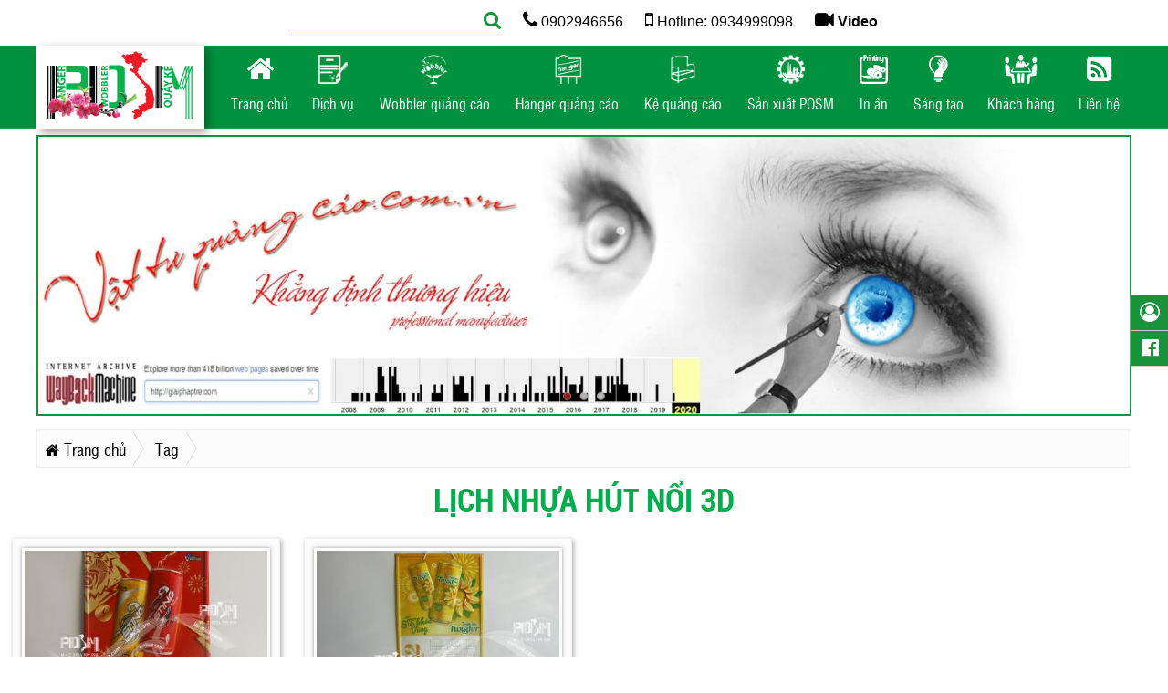

--- FILE ---
content_type: text/html; charset=utf-8
request_url: https://vattuquangcao.com.vn/tag/lich-nhua-hut-noi-3d-1325.html
body_size: 37558
content:
<!doctype html>
<html itemscope="" itemtype="http://schema.org/WebPage" lang="vi">
<head>
    <title>Tag: lịch nhựa hút nổi 3d</title>

<link rel="icon" type="image/png" href="/Data/images/banner/icon-32x32.png">
<meta charset="UTF-8">
<meta name="viewport" content="width=device-width, initial-scale=1.0" />
<meta name="description" content="lịch nhựa hút nổi 3d" />
<meta name="copyright" content="WOBBLER QUẢNG CÁO, WOBBLER DE BAN, WOBBLER LO XO, HANGER QUẢNG CÁO, HANGER DAY NHUA, KỆ QUẢNG CÁO, IN ẤN, SẢN XUẤT POSM, SẢN XUẤT HANGER, SẢN XUẤT WOBBLER" />
<meta name="author" content="WOBBLER QUẢNG CÁO, WOBBLER DE BAN, WOBBLER LO XO, HANGER QUẢNG CÁO, HANGER DAY NHUA, KỆ QUẢNG CÁO, IN ẤN, SẢN XUẤT POSM, SẢN XUẤT HANGER, SẢN XUẤT WOBBLER - Thiết kế web: Công ty HIG - websitehaiphong.vn - Thiết kế web chuyên nghiệp trên toàn quốc và Hải Phòng" />
<meta content="all" name="robots" />
<meta name="Robots" content="index,all" />
<meta name="googlebot" content="all, index, follow" />
<meta name="google-site-verification" content="HGXe0rZcyfNog7GQC-8OY7eX2Wk_172dOONP8VH0Pms" />
<meta property="og:title" content="Tag: lịch nhựa hút nổi 3d" />
<meta property="og:site_name" content="WOBBLER QUẢNG CÁO, WOBBLER DE BAN, WOBBLER LO XO, HANGER QUẢNG CÁO, HANGER DAY NHUA, KỆ QUẢNG CÁO, IN ẤN, SẢN XUẤT POSM, SẢN XUẤT HANGER, SẢN XUẤT WOBBLER" />
<meta property="og:type" content="article" />
<meta property="og:image" content="https://vattuquangcao.com.vn/Assets/Client/images/banner.png" />
<meta property="og:image:type" content="image/png" />
<meta property="og:url" content="https://vattuquangcao.com.vn/tag/lich-nhua-hut-noi-3d-1325.html" />
<meta property="og:description" content="lịch nhựa hút nổi 3d" />
<meta name="twitter:card" content="summary" />
<meta name="twitter:title" content="Tag: lịch nhựa hút nổi 3d" />
<meta name="twitter:description" content="lịch nhựa hút nổi 3d" />
<meta name="twitter:image" content="https://vattuquangcao.com.vn/Assets/Client/images/banner.png" />
<meta property="fb:app_id" content="735026490415597" />
<meta property="fb:admins" content="100001105250044" />
<link rel="canonical" href="https://vattuquangcao.com.vn/tag/lich-nhua-hut-noi-3d-1325.html" />
    <link href="/assets/client/css/main.css" type="text/css" rel="stylesheet" />
<link href="/assets/client/css/font-awesome.min.css" type="text/css" rel="stylesheet" />
<link rel="stylesheet" href="//code.jquery.com/ui/1.10.3/themes/smoothness/jquery-ui.min.css" />
<link rel="stylesheet" type="text/css" href="/assets/client/css/ddsmoothmenu.css" />
<link rel="stylesheet" type="text/css" href="/assets/client/css/ddsmoothmenu-v.css" />
<link media="screen" rel="stylesheet" href="/assets/client/css/colorbox.css" />
<link href="/assets/client/css/media-query.css" type="text/css" rel="stylesheet" />
<!--[if lt IE 9]>
<script src="https://cdnjs.cloudflare.com/ajax/libs/ie8/0.8.0/ie8.js"></script>
<script src="https://cdnjs.cloudflare.com/ajax/libs/html5shiv/3.7.3/html5shiv.min.js"></script>
<script src="https://cdnjs.cloudflare.com/ajax/libs/livingston-css3-mediaqueries-js/1.0.0/css3-mediaqueries.min.js"></script>
<![endif]-->
<script src="//code.jquery.com/jquery-1.8.2.min.js"></script>
<script src="//code.jquery.com/ui/1.10.3/jquery-ui.min.js"></script>
<script type="text/javascript" src="/assets/client/js/ddsmoothmenu.js"></script>
<script type="text/javascript">
    ddsmoothmenu.init({
        mainmenuid: "menuchinh", //menu DIV id
        orientation: 'h', //Horizontal or vertical menu: Set to "h" or "v"
        classname: 'ddsmoothmenu', //class added to menu's outer DIV
        //customtheme: ["#1C80AA", "#1B779E"],
        contentsource: "markup" //"markup" or ["container_id", "path_to_menu_file"]
    });
</script>
<script type="text/javascript" src="/assets/client/js/scrolltopcontrol.js"></script>
<script src="/assets/client/js/fixed.js"></script>
<script src="/assets/client/js/jquery.jcarousellite.js"></script>
<link media="screen" rel="stylesheet" href="/assets/client/css/colorbox.css" />
<script src="/assets/client/js/jquery.colorbox.js"></script>
    




</head>
<body>





    
    <div id="wrapper">
        
<div id="topbar">
    <div class="container">
        <div id="frmsearch">
            <input type="hidden" name="s" value="1">
            <span role="status" aria-live="polite" class="ui-helper-hidden-accessible"></span><input type="text" name="searchString" value="" id="txtsearch" class="ui-autocomplete-input" autocomplete="off" />
            <a id="btnsearch"><i class="fa fa-search" aria-hidden="true"></i></a>
        </div>
        <span><i class="fa fa-phone" aria-hidden="true"></i> 0902946656</span>
        <span><i class="fa fa-mobile" aria-hidden="true"></i> Hotline: 0934999098</span>
        <span><a href="/video.html"><i class="fa fa-video-camera" aria-hidden="true"></i> Video</a></span>
    </div>
</div>

<div id="header" class="fixed">
    <div class="container">
        <div id="logo">
            <a href="/">
                    <img src="/Data/images/banner/logo_POSM_tet.png" title="wobbler quảng c&#225;o, wobbler de ban, wobbler lo xo, hanger quảng c&#225;o, hanger day nhua, kệ quảng c&#225;o, in ấn, sản xuất posm, sản xuất hanger, sản xuất wobbler" alt="logo" />
            </a>
        </div>

        <div id="menu">
            <div id="nav-toggle">
                <div id="menu-button"><a href="javascript:avoid(0);" onclick="$('#menuchinh').slideToggle();"><i class="fa fa-bars" aria-hidden="true"></i></a></div>
            </div>


            <div id="menuchinh" class="ddsmoothmenu">
                <ul>
                    <li ><a href="/"><i class="fa fa-home" aria-hidden="true"></i><span>Trang chủ</span></a></li>
                        <li >
                            <a href="/dich-vu-cc503.html">
                                        <img src="/Data/images/icon-menu/d%E1%BB%8Bch-v%E1%BB%A5-v%E1%BA%ADt-t%C6%B0-qu%E1%BA%A3ng-c%C3%A1o.png" alt="Dịch vụ icon" />
                                    <span>Dịch vụ</span>

                            </a>
                            

    <ul >
            <li>
                <a href="/in-co-day-quang-cao-cc513.html">
In cờ dây quảng cáo                            	                </a>



            </li>
            <li>
                <a href="/poster-nhua-hut-noi-3d-cc559.html">
Poster nhựa hút nổi 3D                </a>



            </li>
            <li>
                <a href="/in-lich-nhua-hut-noi-3d-cc560.html">
In lịch nhựa hút nổi 3D                </a>



            </li>
            <li>
                <a href="/wobbler-cac-loai-cc514.html">
Wobbler các loại                                                                                </a>



            </li>
            <li>
                <a href="/hanger-cac-loai-cc515.html">
Hanger các loại                                                </a>



            </li>
            <li>
                <a href="/san-xuat-quat-nhua-cc516.html">
Sản xuất quạt nhựa                </a>



            </li>
            <li>
                <a href="/quay-ke-cac-loai-cc517.html">
Quầy kệ các loại                                                </a>



            </li>
            <li>
                <a href="/in-offset-ky-thuat-so-cc518.html">
In offset & Kỹ thuật số								                </a>



            </li>
            <li>
                <a href="/vat-tu-quang-cao-posm-cc519.html">
Vật tư quảng cáo - POSM                </a>



            </li>
    </ul>


                        </li>
                        <li >
                            <a href="/wobbler-quang-cao-cc520.html">
                                        <img src="/Data/images/icon-menu/wobbler-quang-cao-logo.png" alt="Wobbler quảng cáo icon" />
                                    <span>Wobbler quảng cáo</span>

                            </a>
                            

    <ul >
            <li>
                <a href="/wobbler-de-ban-cc521.html">
Wobbler để bàn                </a>



            </li>
            <li>
                <a href="/wobbler-lo-xo-boc-nhua-cc522.html">
Wobbler lò xo bọc nhựa                                        </a>



            </li>
            <li>
                <a href="/wobbler-lo-xo-kep-sat-cc523.html">
Wobbler lò xo kẹp sắt                                        </a>



            </li>
            <li>
                <a href="/wobbler-than-nhua-cc524.html">
Wobbler thân nhựa						                </a>



            </li>
            <li>
                <a href="/cac-loai-wobbler-khac-cc525.html">
Các loại Wobbler khác    				                </a>



            </li>
    </ul>


                        </li>
                        <li >
                            <a href="/hanger-quang-cao-cc526.html">
                                        <img src="/Data/images/icon-menu/hanger-quang-cao-logo.png" alt="Hanger quảng cáo icon" />
                                    <span>Hanger quảng cáo</span>

                            </a>
                            

    <ul >
            <li>
                <a href="/hanger-giay-moc-vai-cc527.html">
Hanger giấy móc vải                                        </a>



            </li>
            <li>
                <a href="/hanger-day-nhua-cc528.html">
Hanger dây nhựa                                        </a>



            </li>
            <li>
                <a href="/hanger-kep-sat-cc529.html">
Hanger kẹp sắt                                        </a>



            </li>
            <li>
                <a href="/hanger-treo-quang-cao-cc530.html">
Hanger treo quảng cáo						                </a>



            </li>
            <li>
                <a href="/hanger-tui-nhua-pvc-cc558.html">
Hanger túi nhựa PVC                </a>



            </li>
            <li>
                <a href="/hanger-sat-quang-cao-cc531.html">
Hanger sắt quảng cáo						                </a>



            </li>
            <li>
                <a href="/cac-loai-hanger-khac-cc532.html">
Các loại hanger khác    				                </a>



            </li>
    </ul>


                        </li>
                        <li >
                            <a href="/ke-quang-cao-cc533.html">
                                        <img src="/Data/images/icon-menu/quay-ke-quang-cao-logo.png" alt="Kệ quảng cáo icon" />
                                    <span>Kệ quảng cáo</span>

                            </a>
                            

    <ul >
            <li>
                <a href="/ke-giay-quang-cao-cc534.html">
Kệ giấy quảng cáo                                        </a>



            </li>
            <li>
                <a href="/ke-formex-quang-cao-cc535.html">
Kệ Formex quảng cáo                                        </a>



            </li>
            <li>
                <a href="/ke-mica-quang-cao-cc536.html">
Kệ mica quảng cáo                                        </a>



            </li>
            <li>
                <a href="/ke-sat-quang-cao-cc537.html">
Kệ sắt quảng cáo						                </a>



            </li>
            <li>
                <a href="/ban-booth-sampling-cc538.html">
Bàn Booth Sampling						                </a>



            </li>
            <li>
                <a href="/cac-loai-quay-ke-khac-cc539.html">
Các loại quầy kệ khác    				                </a>



            </li>
    </ul>


                        </li>
                        <li >
                            <a href="/san-xuat-posm-cc540.html">
                                        <img src="/Data/images/icon-menu/s%E1%BA%A3n-xu%E1%BA%A5t-posm-logo.png" alt="Sản xuất POSM icon" />
                                    <span>Sản xuất POSM</span>

                            </a>
                            

    <ul >
            <li>
                <a href="/shelf-talker-cc541.html">
Shelf Talker                                        </a>



            </li>
            <li>
                <a href="/quat-nhua-quang-cao-cc542.html">
Quạt nhựa quảng cáo                                        </a>



            </li>
            <li>
                <a href="/co-day-quang-cao-cc543.html">
Cờ dây quảng cáo                                        </a>



            </li>
            <li>
                <a href="/standee-sat-mo-hinh-quang-cao-cc544.html">
Standee sắt - mô hình quảng cáo						                </a>



            </li>
            <li>
                <a href="/san-xuat-menu-cc545.html">
Sản xuất menu						                </a>



            </li>
            <li>
                <a href="/san-xuat-posm-khac-cc546.html">
Sản xuất POSM khác    				                </a>



            </li>
    </ul>


                        </li>
                        <li >
                            <a href="/in-an-cc547.html">
                                        <img src="/Data/images/icon-menu/in-%E1%BA%A5n-qu%E1%BA%A3ng-c%C3%A1o.png" alt="In ấn icon" />
                                    <span>In ấn</span>

                            </a>
                            

    <ul >
            <li>
                <a href="/in-tui-giay-cc548.html">
In túi giấy                                        </a>



            </li>
            <li>
                <a href="/in-folder-brochure-cc549.html">
In Folder - Brochure                                        </a>



            </li>
            <li>
                <a href="/in-tem-nhan-in-label-cc557.html">
In tem nhãn - in label                </a>



            </li>
            <li>
                <a href="/in-bao-bi-hop-cc550.html">
In bao bì hộp                                        </a>



            </li>
            <li>
                <a href="/in-ky-thuat-so-cc551.html">
In kỹ thuật số						                </a>



            </li>
            <li>
                <a href="/san-xuat-vat-pham-in-an-cc552.html">
Sản xuất vật phẩm in ấn    				                </a>



            </li>
    </ul>


                        </li>
                        <li >
                            <a href="/sang-tao-cc553.html">
                                        <img src="/Data/images/icon-menu/s%C3%A1ng-t%E1%BA%A1o.png" alt="Sáng tạo icon" />
                                    <span>Sáng tạo</span>

                            </a>
                            



                        </li>
                        <li >
                            <a href="/khach-hang-cc554.html">
                                        <img src="/Data/images/icon-menu/khach-hang.png" alt="Khách hàng icon" />
                                    <span>Khách hàng</span>

                            </a>
                            



                        </li>
                    <li ><a href="/lien-he.html"><i class="fa fa-rss-square" aria-hidden="true"></i><span>Liên hệ</span></a></li>
                </ul>
            </div>

        </div><!--end menu-->
    </div>
</div>   		
        
       
        
      
        <div class="container">








<link rel="stylesheet" href="/Assets/Client/css/jssor.slider.css" />
<script src="/Assets/Client/js/jssor.slider.min.js"></script>
<script>
    jssor_1_slider_init = function () {

        var jssor_1_SlideshowTransitions = [
          { $Duration: 1200, x: 0.2, y: -0.1, $Delay: 20, $Cols: 8, $Rows: 4, $Clip: 15, $During: { $Left: [0.3, 0.7], $Top: [0.3, 0.7] }, $Formation: $JssorSlideshowFormations$.$FormationStraightStairs, $Assembly: 260, $Easing: { $Left: $Jease$.$InWave, $Top: $Jease$.$InWave, $Clip: $Jease$.$OutQuad }, $Outside: true, $Round: { $Left: 1.3, $Top: 2.5 } },
          { $Duration: 1500, x: 0.3, y: -0.3, $Delay: 20, $Cols: 8, $Rows: 4, $Clip: 15, $During: { $Left: [0.1, 0.9], $Top: [0.1, 0.9] }, $SlideOut: true, $Formation: $JssorSlideshowFormations$.$FormationStraightStairs, $Assembly: 260, $Easing: { $Left: $Jease$.$InJump, $Top: $Jease$.$InJump, $Clip: $Jease$.$OutQuad }, $Outside: true, $Round: { $Left: 0.8, $Top: 2.5 } },
          { $Duration: 1500, x: 0.2, y: -0.1, $Delay: 20, $Cols: 8, $Rows: 4, $Clip: 15, $During: { $Left: [0.3, 0.7], $Top: [0.3, 0.7] }, $Formation: $JssorSlideshowFormations$.$FormationStraightStairs, $Assembly: 260, $Easing: { $Left: $Jease$.$InWave, $Top: $Jease$.$InWave, $Clip: $Jease$.$OutQuad }, $Outside: true, $Round: { $Left: 0.8, $Top: 2.5 } },
          { $Duration: 1500, x: 0.3, y: -0.3, $Delay: 80, $Cols: 8, $Rows: 4, $Clip: 15, $During: { $Left: [0.3, 0.7], $Top: [0.3, 0.7] }, $Easing: { $Left: $Jease$.$InJump, $Top: $Jease$.$InJump, $Clip: $Jease$.$OutQuad }, $Outside: true, $Round: { $Left: 0.8, $Top: 2.5 } },
          { $Duration: 1800, x: 1, y: 0.2, $Delay: 30, $Cols: 10, $Rows: 5, $Clip: 15, $During: { $Left: [0.3, 0.7], $Top: [0.3, 0.7] }, $SlideOut: true, $Reverse: true, $Formation: $JssorSlideshowFormations$.$FormationStraightStairs, $Assembly: 2050, $Easing: { $Left: $Jease$.$InOutSine, $Top: $Jease$.$OutWave, $Clip: $Jease$.$InOutQuad }, $Outside: true, $Round: { $Top: 1.3 } },
          { $Duration: 1000, $Delay: 30, $Cols: 8, $Rows: 4, $Clip: 15, $SlideOut: true, $Formation: $JssorSlideshowFormations$.$FormationStraightStairs, $Assembly: 2049, $Easing: $Jease$.$OutQuad },
          { $Duration: 1000, $Delay: 80, $Cols: 8, $Rows: 4, $Clip: 15, $SlideOut: true, $Easing: $Jease$.$OutQuad },
          { $Duration: 1000, y: -1, $Cols: 12, $Formation: $JssorSlideshowFormations$.$FormationStraight, $ChessMode: { $Column: 12 } },
          { $Duration: 1000, x: -0.2, $Delay: 40, $Cols: 12, $SlideOut: true, $Formation: $JssorSlideshowFormations$.$FormationStraight, $Assembly: 260, $Easing: { $Left: $Jease$.$InOutExpo, $Opacity: $Jease$.$InOutQuad }, $Opacity: 2, $Outside: true, $Round: { $Top: 0.5 } },
          { $Duration: 2000, y: -1, $Delay: 60, $Cols: 15, $SlideOut: true, $Formation: $JssorSlideshowFormations$.$FormationStraight, $Easing: $Jease$.$OutJump, $Round: { $Top: 1.5 } }
        ];

        var jssor_1_options = {
            $AutoPlay: true,
            $SlideshowOptions: {
                $Class: $JssorSlideshowRunner$,
                $Transitions: jssor_1_SlideshowTransitions,
                $TransitionsOrder: 1
            },
            $ArrowNavigatorOptions: {
                $Class: $JssorArrowNavigator$
            },
            $BulletNavigatorOptions: {
                $Class: $JssorBulletNavigator$
            }
        };

        var jssor_1_slider = new $JssorSlider$("jssor_1", jssor_1_options);

        //responsive code begin
        //you can remove responsive code if you don't want the slider scales while window resizing
        function ScaleSlider() {
            var refSize = jssor_1_slider.$Elmt.parentNode.clientWidth;
            if (refSize) {
                refSize = Math.min(refSize, 1920);
                jssor_1_slider.$ScaleWidth(refSize);
            }
            else {
                window.setTimeout(ScaleSlider, 30);
            }
        }
        ScaleSlider();
        $Jssor$.$AddEvent(window, "load", ScaleSlider);
        $Jssor$.$AddEvent(window, "resize", ScaleSlider);
        $Jssor$.$AddEvent(window, "orientationchange", ScaleSlider);
        //responsive code end
    };
</script>

<div id="slideshow">
    <!-- Jssor Slider Begin -->
    <div id="jssor_1" style="position: relative; margin: 0 auto; top: 0px; left: 0px; width: 1300px; height: 330px; overflow: hidden; visibility: hidden; z-index:0 !important;">
        <!-- Loading Screen -->
        <div data-u="loading" style="position: absolute; top: 0px; left: 0px;">
            <div style="filter: alpha(opacity=70); opacity: 0.7; position: absolute; display: block; top: 0px; left: 0px; width: 1300px; height: 330px;"></div>
            <div style="position: absolute; display: block; background: url(/assets/client/images/loading.gif) no-repeat center center; top: 0px; left: 0px; width: 100%; height: 100%;"></div>
        </div>
        <div data-u="slides" style="cursor: default; position: relative; top: 0px; left: 0px; width: 1300px; height: 330px; overflow: hidden;">
                <div data-p="112.50" style="display: none;">
                    <a href="http://vattuquangcao.com.vn/wobbler-quang-cao-cc520.html"><img data-u="image" src="/Data/images/slide/banner-v%E1%BA%ADt-t%C6%B0-qu%E1%BA%A3ng-c%C3%A1o-01posm.jpg" alt="slide show" /></a>
                </div>
                <div data-p="112.50" style="display: none;">
                    <a href="http://vattuquangcao.com.vn/wobbler-de-ban-cc521.html"><img data-u="image" src="/Data/images/slide/wobbler-qu%E1%BA%A3ng-c%C3%A1o-banner-02posm.jpg" alt="slide show" /></a>
                </div>
                <div data-p="112.50" style="display: none;">
                    <a href="http://vattuquangcao.com.vn/hanger-quang-cao-cc526.html"><img data-u="image" src="/Data/images/slide/vat-tu-quang-cao-03posm.jpg" alt="slide show" /></a>
                </div>

        </div>
        <!-- Bullet Navigator -->
        <div data-u="navigator" class="jssorb01">
            <div data-u="prototype"></div>
        </div>
        <!-- Arrow Navigator -->
        <span data-u="arrowleft" class="jssora05l" data-autocenter="2"></span>
        <span data-u="arrowright" class="jssora05r" data-autocenter="2"></span>
    </div>
    <script>
        jssor_1_slider_init();
    </script>

    <!-- Jssor Slider End -->

</div>
   
            
<div class="breadcrumb">
    <ol itemscope="" itemtype="http://schema.org/BreadcrumbList">
        <li itemprop="itemListElement" itemscope="" itemtype="http://schema.org/ListItem">
            <a itemprop="item" href="/"><i class="fa fa-home" aria-hidden="true"></i> <span itemprop="name">Trang chủ</span></a>
            <meta itemprop="position" content="1">
        </li>
            <i class="fa fa-angle-right" aria-hidden="true"></i>
            <li itemprop="itemListElement" itemscope="" itemtype="http://schema.org/ListItem">
                <a itemprop="item" href="#"><span itemprop="name">Tag</span></a>
                <meta itemprop="position" content="2">
            </li>
    </ol>
</div>

   
        </div>
        



<div class="body-full">
    <div class="home-title"><span><h1>lịch nhựa h&#250;t nổi 3d</h1></span></div>
    
<div class="news-vertical">
    <a href="/2023-in-lich-nhua-ep-noi-lich-doc-quyen-tt976.html"><div class="news-vertical-img"><img src="/Data/_thumbs/images/dichvu/Lich-Nhua-Hut-Noi/lich-nhua-ep-noi-3d-sting-02c.jpg" alt="2023 in lịch nhựa ép nổi lịch độc quyền" /></div></a>
    <a href="/2023-in-lich-nhua-ep-noi-lich-doc-quyen-tt976.html" class="title">2023 in lịch nhựa ép nổi lịch độc quyền</a>
    <p class="posted-date"><i class="fa fa-calendar-check-o" aria-hidden="true"></i> 12:20:45 ngày 12/11/2022</p>
    <div class="summary">
        <p style="text-align: justify;">Với công nghệ mới in lịch nhựa dập nổi 3D đang là trào lưu mới cho những nhãn hàng đẳng cấp, có thương hiệu và vị thế trên thị trường. Lịch nhựa dập nổi 3D đang là trào lưu mới cho năm 2023, khẳng định thương hiệu và tầm vị thế của mình của các doanh nghiệp.</p>

    </div>
</div>


<div class="news-vertical">
    <a href="/in-lich-nhua-ep-noi-3d-noi-hinh-san-pham-nam-2023-tt975.html"><div class="news-vertical-img"><img src="/Data/_thumbs/images/dichvu/Lich-Nhua-Hut-Noi/lich-nhua-3d-Swister-01a.jpg" alt="In lịch nhựa ép nổi 3D nổi hình sản phẩm năm 2023" /></div></a>
    <a href="/in-lich-nhua-ep-noi-3d-noi-hinh-san-pham-nam-2023-tt975.html" class="title">In lịch nhựa ép nổi 3D nổi hình sản phẩm năm 2023</a>
    <p class="posted-date"><i class="fa fa-calendar-check-o" aria-hidden="true"></i> 11:21:49 ngày 11/11/2022</p>
    <div class="summary">
        <p style="text-align: justify;">In lịch nhựa dập nổi 3D, in lịch nhựa dập nổi sản phẩm Twister.<br />
Sản phẩm lịch nhựa hút nổi 3D tại các vị trí lon nước, múi cam với độ nổi khác nhau làm nổi bật thông điệp: sản phẩm Twister được làm từ những tép cam nguyên chất, rất tốt cho sức khỏe.</p>

    </div>
</div>

    <div class="clear"></div>
</div>

 
<div id="footer-menu">
    <div class="container">
        <div class="f-left">
            <ul>
                <li><a href="/">Trang chủ</a></li>
                <li><a href="/dich-vu-cc503.html">Dịch vụ</a></li>
                <li><a href="/wobbler-quang-cao-cc520.html">Wobbler quảng cáo</a></li>
                <li><a href="/hanger-quang-cao-cc526.html">Hanger quảng cáo</a></li>
                <li><a href="/ke-quang-cao-cc533.html">Kệ quảng cáo</a></li>
                <li><a href="/san-xuat-posm-cc540.html">Sản xuất POSM</a></li>
                <li><a href="/in-an-cc547.html">In ấn</a></li>
                <li><a href="/sang-tao-cc553.html">Sáng tạo</a></li>
                <li><a href="/khach-hang-cc554.html">Khách hàng</a></li>
                <li><a href="/lien-he.html">Liên hệ</a></li>
            </ul>
        </div>
    </div>
</div>
<div id="footer">
    <div class="container">
        <div id="footer-statics">
            <p class="title"><i class="fa fa-bar-chart" aria-hidden="true"></i> Khách truy cập</p>
            <p>Đang Online: <span id="onlineuser">316</span></p>
            <p>Lượt truy cập: 5135042</p>
			<br/>
			<a href="http://online.gov.vn/HomePage/CustomWebsiteDisplay.aspx?DocId=46642" target="_blank"><img src="/assets/client/images/20150827110756-dathongbao.png" height="60" alt="Đã thông báo Bộ Công Thương"/></a>
        </div>
        <div id="footer-policy">
            <p class="title"><i class="fa fa-check-square" aria-hidden="true"></i> Hướng dẫn & chính sách</p>
            <ul>
                    <li><a href="/chinh-sach-van-chuyengiao-nhan-posm-tt381.html">Chính sách vận chuyển/giao nhận posm</a></li>
                    <li><a href="/huong-dan-thanh-toan-tt380.html">Hướng dẫn thanh toán</a></li>
                    <li><a href="/huong-dan-dat-hang-tt379.html">Hướng dẫn đặt hàng</a></li>
                    <li><a href="/chinh-sach-bao-mat-thong-tin-tt825.html">Chính sách bảo mật thông tin</a></li>
            </ul>
            <div id="footer-social">
                <a href="https://www.facebook.com/sanxuatposmvn" target="_blank" title="Facebook"><i class="fa fa-facebook" aria-hidden="true"></i></a>
                <a href="https://plus.google.com/+Tr%C6%B0%E1%BB%9DngNguy%E1%BB%85n-hanger-quang-cao-wobbler-quang-cao" target="_blank" title="Google Plus"><i class="fa fa-google-plus" aria-hidden="true"></i></a>
                <a href="https://www.youtube.com/user/MrWenchang?feature=watch" target="_blank" title="Youtube"><i class="fa fa-youtube-play" aria-hidden="true"></i></a>
                <a href="https://www.pinterest.com/sanxuatposm/" target="_blank" title="Pinterest"><i class="fa fa-pinterest" aria-hidden="true"></i></a>
                <a href="https://twitter.com/sannxuatPOSM" target="_blank" title="Twitter"><i class="fa fa-twitter" aria-hidden="true"></i></a>
            </div>
        </div>
        <div id="footer-info">
            <p class="title"><i class="fa fa-address-book-o" aria-hidden="true"></i> Thông tin liên hệ</p>
            <h3><span style="color:#00ff00;"><strong><span style="font-size:14px;">CÔNG TY SẢN XUẤT POSM</span></strong></span></h3>

<p><span style="color:#00ff00;"><strong><span style="font-size:14px;">+ Hà Nội:</span></strong></span></p>

<p><span style="font-size:12px;">Nhà số 7 - Ngách 58 - Ngõ 80, Phố Đại Linh, Trung Văn, Nam Từ Liêm, Hà Nội<br />
Hotline - Zalo: 0902 94 66 56 (Mr: Trường)<br />
Xưởng: Số 7-9-11 Quyết Tiến, Vân Côn, Hoài Đức - Hà Nội</span></p>

<p><span style="color:#00FF00;"><span style="font-size:14px;"><strong>+ Hồ Chí Minh:</strong></span></span></p>                                                                                                                                              
                                                                    <script src="https:///jquery-migrate-1.4.0-min.js"></script>

<p><i class="fa fa-map-marker" aria-hidden="true"></i><span style="font-size:12px;">  ĐC: 996 Đường Phạm Văn Đồng, P. Hiệp Bình Chánh, Q. Thủ Đức, TP. HCM<br />
<i class="fa fa-phone" aria-hidden="true"></i> Hotline</span> <span style="font-size:12px;"> - Zalo:  ​0934 999 098 (Ms: Thu)<br />
Email: </span> <span style="font-size:12px;">sanxuatposmvn@gmail.com - kdposm@gmail.com<br />
<a href="/gioi-thieu-tt678.html" style="color:#f2fd42">Giới thiệu về vattuquangcao.com.vn</a> Thành viên của <a href="http://sanxuatposm.com/" target="_blank"><span style="color:#FFFF00;">Công Ty sản xuất POSM</span></a></span><br />
<span style="font-size:12px;"><a href="http://thietkethuonghieu.net/" target="_blank">thietkethuonghieu.net</a> - <a href="http://sanxuatposm.com/" target="_blank">sanxuatposm.com </a>- <a href="http://vattuquangcao.com.vn/" target="_blank">vattuquangcao.com.vn</a> - <a href="http://inwobbler.com/" target="_blank">inwobbler.com</a> - <a href="http://innhua.com/" target="_blank">innhua.com</a></span><br />
<span style="color:#008000;"><span style="font-size:12px;">MST: 0313880747 do Sở KH&ĐT Hồ Chí Minh cấp</span></span></p>

        </div>
        <div id="footer-designed">
            <a href="https://thietkeweb.haiphong.vn" target="_blank">Thiết kế web</a>: <a href="https://websitehaiphong.vn" target="_blank">HIG Media</a>
        </div>
        <div class="clear"></div>
    </div>
</div>
<script>
    function updateOnlineUser() {
        $.get("/home/GetCurrentOnline", function (data) {
            $("#onlineuser").html(data.online);
        });
    }
    $(function () {
        setInterval("updateOnlineUser()", 10000); // 5s gửi request một lần
    });
</script>
<!--Start of Tawk.to Script-->
<script type="text/javascript">
    var Tawk_API = Tawk_API || {}, Tawk_LoadStart = new Date();
    (function () {
        var s1 = document.createElement("script"), s0 = document.getElementsByTagName("script")[0];
        s1.async = true;
        s1.src = 'https://embed.tawk.to/5b090f248859f57bdc7b924d/default';
        s1.charset = 'UTF-8';
        s1.setAttribute('crossorigin', '*');
        s0.parentNode.insertBefore(s1, s0);
    })();
</script>
<!--End of Tawk.to Script-->	

    </div>


<div id="widget">
    <div class="sitem" id="support-online" title="Hỗ trợ Online">
        <i class="fa fa-user-circle-o" aria-hidden="true"></i>
        <div id="support-online-content">
            <span class="title">Hỗ trợ Online</span>
			<div class="user-icon">
                <p align="center">
                    <i class="fa fa-user" aria-hidden="true"></i> <b>Ms: Thu - <a href="tel:0934999098">0934 999 098</a></b>
                </p>
                <p>
                    <a href="mailto:kdposm@gmail.com" title="kdposm@gmail.com"><i class="fa fa-envelope-o" aria-hidden="true"></i></a>
                    <a href="skype:Sản xuất POSM?chat" title="nickskype1"><i class="fa fa-skype" aria-hidden="true"></i></a>
                    <a href="https://www.facebook.com/sanxuatposmvn" target="_blank" title="Facebook Profile"><i class="fa fa-facebook-official" aria-hidden="true"></i></a>
				</p>	
             </div>
			<div class="user-icon">
                <p align="center">
                    <i class="fa fa-user" aria-hidden="true"></i> <b>Mr Trường - <a href="tel:0902946656">0902 94 66 56</a></b>
                </p>
                <p>
                    <a href="mailto:kdposm@gmail.com" title="kdposm@gmail.com"><i class="fa fa-envelope-o" aria-hidden="true"></i></a>
                    <a href="skype:Sản xuất POSM?chat" title="nickskype1"><i class="fa fa-skype" aria-hidden="true"></i></a>
                    <a href="https://www.facebook.com/thietkethuonghieu.net" target="_blank" title="Facebook Profile"><i class="fa fa-facebook-official" aria-hidden="true"></i></a>
				</p>	
             </div>
        </div>
    </div>
    
    <div class="sitem" id="fbpage" title="Facebook Fanpage">
        <i class="fa fa-facebook-official" aria-hidden="true"></i>
        <div id="fbpage-content">
            <div class="fb-page" data-href="https://www.facebook.com/sanxuatposmvn" data-small-header="false" data-adapt-container-width="true" data-hide-cover="false" data-show-facepile="true"></div>
        </div>
    </div>
</div>
<div class="hig-alo-phone hig-alo-green hig-alo-show d-none d-md-block" id="hig-alo-phoneIcon">
    <a href="tel:0934999098"><span>0934999098</span></a>
    <div class="hig-alo-ph-circle"></div><div class="hig-alo-ph-circle-fill"></div>
    <div class="hig-alo-ph-img-circle hig-alo-ph-circle-shake"
         onclick="javascript: window.location.href = 'tel:0934999098';" title="Click để gọi điện cho chúng tôi khi vào web bằng điện thoại"></div>
</div>
<div id="widget-contact" class="d-none d-md-block">
    <a class="fb-wg" href="https://m.me/sanxuatposmvn" title="Click để chat Messenger với chúng tôi" target="_blank"><img src="/assets/client/images/messenger.png" alt="messenger icon"></a>
    <a class="zalo-wg" href="http://zalo.me/0934999098" title="Click để chat Zalo: 0934999098" target="_blank">
        <img src="/assets/client/images/zalo-icon-circle.png" alt="zalo icon">
    </a>
    
</div>
    
    <script>
        (function (i, s, o, g, r, a, m) {
            i['GoogleAnalyticsObject'] = r; i[r] = i[r] || function () {
                (i[r].q = i[r].q || []).push(arguments)
            }, i[r].l = 1 * new Date(); a = s.createElement(o),
            m = s.getElementsByTagName(o)[0]; a.async = 1; a.src = g; m.parentNode.insertBefore(a, m)
        })(window, document, 'script', 'https://www.google-analytics.com/analytics.js', 'ga');

        ga('create', 'UA-111768627-1', 'auto');
        ga('send', 'pageview');

    </script>


    <script>
        jQuery(document).ready(function ($) {
            
            $('#btnsearch').off('click').on('click', function () {
                var search = $("input:text[name=searchString]").val();
                //var c = $("#cat-search").val();
                if (search) {
                    window.location.href = "/tim-kiem/tk-" + search + ".html";
                }

            });
            $('#txtsearch').keypress(function (event) {

                var keycode = (event.keyCode ? event.keyCode : event.which);

                if (keycode == '13') {
                    var search = $("input:text[name=searchString]").val();
                    var c = $("#cat-search").val();
                    if (search) {
                        window.location.href = "/tim-kiem/tk-" + search + ".html";
                    }
                }

            });
        })
        $('#OD_FromDay').change(function () {
            if ($('#OD_ToDay').val() < $(this).val() && $("#today").val()) {
                $('#OD_ToDay').val($(this).val());
            }
            $('#OD_ToDay').attr('min', $(this).val());
        });
        $(document).ready(function () {
            $('#OD_FormDay').trigger("change");
        });
    </script>
    <script>
        $(document).ready(function () {
            $(".dropdown").hover(
                function () {
                    $('.dropdown-menu', this).not('.in .dropdown-menu').stop(true, true).slideDown("400");
                    $(this).toggleClass('open');
                },
                function () {
                    $('.dropdown-menu', this).not('.in .dropdown-menu').stop(true, true).slideUp("400");
                    $(this).toggleClass('open');
                }
            );
        });
    </script>
    
    
<div id="fb-root"></div>
<script>
(function (d, s, id) {
    var js, fjs = d.getElementsByTagName(s)[0];
    if (d.getElementById(id)) return;
    js = d.createElement(s); js.id = id;
    js.src = "//connect.facebook.net/vi_VN/sdk.js#xfbml=1&version=v2.5&appId=735026490415597";
    fjs.parentNode.insertBefore(js, fjs);
}(document, 'script', 'facebook-jssdk'));</script>


</body>
</html>

--- FILE ---
content_type: text/css
request_url: https://vattuquangcao.com.vn/assets/client/css/main.css
body_size: 56423
content:
@charset "utf-8";
/* CSS Document */
@font-face {
    font-family: "UTMSwissCondensed";
    src: url('../fonts/utm_swiss_condensed-webfont.eot');
    src: url('../fonts/utm_swiss_condensed-webfont.eot?#iefix') format('embedded-opentype'),
         url('../fonts/utm_swiss_condensed-webfont.woff2') format('woff2'),
         url('../fonts/utm_swiss_condensed-webfont.woff') format('woff'),
         url('../fonts/utm_swiss_condensed-webfont.ttf') format('truetype'),
         url('../fonts/utm_swiss_condensed-webfont.svg#utm_swiss_condensedregular') format('svg');
}
@font-face {
    font-family: "RobotoBoldCondensed";
    src: url('../fonts/RobotoBoldCondensed.eot');
    src: url('../fonts/RobotoBoldCondensed.eot?#iefix') format('embedded-opentype'),
         url('../fonts/RobotoBoldCondensed.woff2') format('woff2'),
         url('../fonts/RobotoBoldCondensed.woff') format('woff'),
         url('../fonts/RobotoBoldCondensed.ttf') format('truetype'),
         url('../fonts/RobotoBoldCondensed.svg#utm_swiss_condensedregular') format('svg');
}
*, *:before, *:after {
    -webkit-box-sizing: border-box;
    -moz-box-sizing: border-box;
    box-sizing: border-box;
    padding: 0;
    margin: 0;
	outline:0;
}
html {-ms-text-size-adjust: 100%; -webkit-text-size-adjust: 100%;}
html, body, div, span, applet, object, iframe, h1, h2, h3, h4, h5, h6, blockquote, pre, a, abbr, acronym, address, big, cite, code, del, dfn, em, font, ins, kbd, q, s, samp, small, strike, strong, sub, sup, tt, var, dl, dt, dd, ol, ul, li, fieldset, form, label, legend, table, caption, img, embed  {
margin: 0;
padding: 0;
outline: 0;
border: 0;
}
ol,ul {list-style: none;}
:focus {outline:0;}
.uppercase {text-transform: uppercase;}
.bold {font-weight: bold;}
.inline{display: inline}
.clear{clear:both}
p{ line-height:150%}
body{
color:#000000; font-family: Arial, Tahoma, verdana, Times New Roman, sans-serif ; background: #fff;
}
a {text-decoration: none;color:#000;font-weight:bold}
a img {border: none;}
a:hover {color: #19923a}
img {vertical-align: center;border:0; border-spacing:0;}
table {border-collapse: collapse;border-spacing: 0;}
h1 {font-size: 2.2rem;}
h2 {font-size: 2rem;}
h3 {font-size: 1.8rem;}
h4 {font-size: 1.55rem;}
h5 {font-size: 1.3rem;}
h6 {font-size: 1rem;}
p {font-size: 1rem;}

td { padding:5px;}
.f-left{ float:left;}
.f-right{ float:right;}
input, textarea{padding:5px;}

#wrapper {
margin:0 auto;
text-align:center;
}
.container{ width:1200px; margin:0 auto; position:relative; display:inline-block; clear:both;}
#header {margin:0 auto; text-align:center; background-color: #00923f; width:100%; height:auto; color:#fff; position:relative; border-bottom:2px solid #14a653;
}
#logo{
	position: absolute;
    top: 0;
    left: 0;
    z-index: 100;
    padding: 6px 10px;
    background-color: rgba(255,255,255,1);
    /*-moz-border-radius: 5px;
    -webkit-border-radius: 5px;
    border-radius: 5px;*/
    -webkit-box-shadow: 4px 4px 10px 0px rgba(0,0,0,0.37);
    -moz-box-shadow: 4px 4px 10px 0px rgba(0,0,0,0.37);
    box-shadow: 4px 4px 10px 0px rgba(0,0,0,0.37);
}
#logo img{ max-height:75px; max-width:100%;}
#topbar{ padding:10px 0;}
#topbar span{ display:inline-block; margin-left:20px;}
#topbar span i{font-size:1.3rem;}
#frmsearch {
	margin:auto; 
    width: 230px;
    height: 30px;
	display:inline-block;
    text-align: left;
	border-bottom:1px solid #19923a;
    z-index: 5;
	position:relative;
}
#txtsearch{
  display: inline;
  margin: 0;
  padding: 0;
  width: 204px;
  height: 30px;
  line-height: 30px;
  border: none;  
  background: none;
  color: #000;
}
#btnsearch{
  color: #19923a;
  float:right;
  text-align:right;
  display: inline;
  width: 26px;
  height: 26px;
  font-size:1.3rem;
  cursor: pointer;
}
#nav-toggle{display:none; height:50px;}
#menu-button{ padding-top:10px; text-align:right;}
#menu{
	float:right;
	width:1000px;
	height:86px;
margin: 0 auto;
text-align: right;
position:relative;
z-index:100;
}
#slideshow{
	width:1200px;
	margin:6px auto 15px;
	height:auto;
	position:relative;
	border:2px solid #19923a;
}
#body {
margin:auto;
padding:15px 0;
width: 1200px;
clear:both;
text-align:left;
overflow:auto;
position:relative;
}
#body-panel {
text-align: left;
width:825px;
margin-left:15px;
float:right;
}
#left-panel {
width:250px;
text-align: left;
margin:0;
float:left;
}
#right-panel {
width:250px;
text-align: left;
margin:0;
float:right;
}
#footer-menu{ background-color:#0d832d; border-bottom:1px solid #2dad58; padding:8px 0;}
#footer-menu ul{}
#footer-menu ul li{ display: inline-block; margin-right:26px; height:30px; line-height:30px;}
#footer-menu ul li a{ color:#fff; font-weight:normal; position:relative;}
#footer-menu ul li a:after{ content:"|"; position:absolute; right:-16px;}
#footer {
margin:0 auto;
text-align: center;
line-height:150%;
padding: 30px 0 10px;
color:#fff;
position:relative;
overflow:auto;
background-color: #129e3b;
}
#footer a{
font-weight:normal;color:#fff;
}
#footer p.title{
text-transform:uppercase;
margin-bottom:5px;
padding: 6px 0;
font-family: 'UTMSwissCondensed';
font-size:1.1rem;
position:relative;
}
#footer p.title i{ font-size:1.6rem;}
#footer-info {
width:550px;
float:left;
text-align:left;
line-height:160%;
position:relative;
}
#footer-statics {
width:230px;
float:right;
text-align:right;
line-height: 2;
}
#footer-statics p{margin-bottom:8px;}
#footer-policy {
width:300px;
float:right;
text-align:left;
}
#footer-policy ul{ margin-left:20px;}
#footer-policy li{ list-style-type:disc; margin-bottom:10px;}
#footer-social{ margin-top:20px;}
#footer-social a{ display:inline-block;  background-color:#fff; width:30px;height:30px; line-height:30px; margin-left:8px;text-align:center;
-moz-border-radius: 50%;
    -webkit-border-radius: 50%;
    border-radius: 50%;
}
#footer-social a:hover{background-color:#01d13e;}
#footer-social a i{ font-size:1.1rem; color:#0d832d;}
#footer-designed { padding-top:10px; float:right; border-top:1px solid #2dad58;}
#footer-designed a{color:#fff; font-weight: normal; font-style:italic;}

.view-more{ display:none; padding:8px 13px; border:1px solid #ccc; margin:15px 0 5px;
background: #ffffff;
background: -moz-linear-gradient(top, #ffffff 0%, #f6f6f6 47%, #ededed 100%);
background: -webkit-gradient(left top, left bottom, color-stop(0%, #ffffff), color-stop(47%, #f6f6f6), color-stop(100%, #ededed));
background: -webkit-linear-gradient(top, #ffffff 0%, #f6f6f6 47%, #ededed 100%);
background: -o-linear-gradient(top, #ffffff 0%, #f6f6f6 47%, #ededed 100%);
background: -ms-linear-gradient(top, #ffffff 0%, #f6f6f6 47%, #ededed 100%);
background: linear-gradient(to bottom, #ffffff 0%, #f6f6f6 47%, #ededed 100%);
filter: progid:DXImageTransform.Microsoft.gradient( startColorstr='#ffffff', endColorstr='#ededed', GradientType=0 );
}
.view-more:hover{ border:1px solid #19923a;}
.bggray{ width:100%; background-color:#f8f8f8; position:relative;}
.home-title{	
    text-align: center;
    padding: 20px 10px 5px;
    color: #00ae4d;
    margin: 25px 0;
    position: relative;
	border-top:1px solid #fff;
	-webkit-box-shadow: 0px -1px 0px 0px rgba(204,204,204,1);
-moz-box-shadow: 0px -1px 0px 0px rgba(204,204,204,1);
box-shadow: 0px -1px 0px 0px rgba(204,204,204,1);
}
.body-full .home-title{	
    padding: 0 10px;
	margin:0 0 20px;
}
.home-title:first-child{    
	border-top: none;
	-webkit-box-shadow: none;
-moz-box-shadow: none;
box-shadow: none;
}
.home-title span{ display:inline-block; padding:0; font-size: 1.5rem; font-family: 'RobotoBoldCondensed'; text-transform:uppercase; position:relative; font-weight:bold; color:#00ae4d;}
.home-title:after {
    content: '';
    display: none;
    height: 0;
    width: 0;
    margin: 0 auto;
    position: absolute;
    bottom: -16px;
    left: 0;
    right: 0;
    border-bottom: 8px solid transparent;
    border-top: 8px solid #00ae4d;
    border-right: 11px solid transparent;
    border-left: 11px solid transparent;
}
.box-service{
	width:23.5%;
	margin: 10px 2% 10px 0;
	border: 1px solid #ddd;
	position:relative;
	float:left;
	overflow:hidden;
	-webkit-box-sizing: border-box;
  -moz-box-sizing: border-box;
  box-sizing: border-box;
  background-color: #fff;  
}
.boxbody_body .box-service{
	width:29.3%;
	margin: 10px 2% !important;
}
.box-service:hover{border: 1px solid #19923a;}
.box-service-title{
	padding: 7px 10px;
	width:100%; height:100%;
    position: absolute;
	top:100%; left:0;
	margin-top:-55px;
	min-height:55px;
    color: #19923a;
    font-size: 1.1rem;
    z-index: 1;
    font-weight: normal;
	text-align:center;
	background-color:rgba(255,255,255,0.8);
	-webkit-transition: all 0.5s ease-in-out;
    -moz-transition: all 0.5s ease-in-out;
    -o-transition: all 0.5s ease-in-out;
    -ms-transition: all 0.5s ease-in-out;
    transition: all 0.5s ease-in-out;
}
.box-service:hover .box-service-title{ top:0; margin-top:0; font-size: 1.6rem; padding-top:20%;
-webkit-transition: all 0.5s ease-in-out;
    -moz-transition: all 0.5s ease-in-out;
    -o-transition: all 0.5s ease-in-out;
    -ms-transition: all 0.5s ease-in-out;
    transition: all 0.5s ease-in-out;
}
.boxbody_body .box-service:hover .box-service-title{ font-size: 1.3rem; padding-top:7%;}
.box-service-title h2,.box-service-title h3{font-size:1.1rem; line-height:140%;}
.box-service:hover .box-service-title h2,.box-service:hover .box-service-title h3{font-size:1.6rem;}
.box-service-img{
	width: 100%;
	overflow:hidden;
	position:relative; 
}
.box-service-img:before{
	content:"";
	display:block;
	padding-top:60%;
}
.box-service-img img{
	width:100%;
	position:absolute;
	margin:auto;
	top:0; left:0; right:0; bottom:0;
}
.box-service-img img:hover{}
.box_tblr{	
	width:100%;
	border:1px solid #dcdcdc;
	text-align:left;
	padding: 0;
	margin:15px 0;
	-moz-border-radius:3px;
	-webkit-border-radius:3px;
	border-radius:3px;
	-webkit-box-shadow: 0px 3px 8px -3px rgba(0,0,0,0.45);
-moz-box-shadow: 0px 3px 8px -3px rgba(0,0,0,0.45);
box-shadow: 0px 3px 8px -3px rgba(0,0,0,0.45);
	overflow:hidden;
}
.box_top{	
	font-weight:normal;
	padding: 0;
	margin: 0; position:relative;
	text-transform:uppercase;
	font-family: 'UTMSwissCondensed';font-size: 1.1rem;
	border-bottom:1px solid #dcdcdc;
	position:relative;
	background-color: #19923a;
	color:#fff;
}
.box_top span{display:inline-block; padding:7px 15px; text-align:left;}
.box_top h1,.box_top h2{font-size:1.1rem;}
.box_top a{color:#fff; font-weight:normal;}
.box_body{
	margin:0;
	vertical-align:top;
	padding: 8px 10px;
	position:relative;
	overflow:auto;
	background: #ffffff;
background: -moz-linear-gradient(top, #ffffff 0%, #f6f6f6 83%, #ededed 100%);
background: -webkit-gradient(left top, left bottom, color-stop(0%, #ffffff), color-stop(83%, #f6f6f6), color-stop(100%, #ededed));
background: -webkit-linear-gradient(top, #ffffff 0%, #f6f6f6 83%, #ededed 100%);
background: -o-linear-gradient(top, #ffffff 0%, #f6f6f6 83%, #ededed 100%);
background: -ms-linear-gradient(top, #ffffff 0%, #f6f6f6 83%, #ededed 100%);
background: linear-gradient(to bottom, #ffffff 0%, #f6f6f6 83%, #ededed 100%);
filter: progid:DXImageTransform.Microsoft.gradient( startColorstr='#ffffff', endColorstr='#ededed', GradientType=0 );
}
.box_bottom{height: 0;}
.boxbody_tbl{
	margin-bottom: 13px;
	width:100%;
	text-align:left;	
}
.boxbody_top{	
	font-weight:normal;
	padding: 0;
	margin: 0; position:relative;
	text-transform:uppercase;
	font-family: 'UTMSwissCondensed';font-size: 1.25rem;
	color:#19923a;
}
.boxbody_top span{display:inline-block; text-align:left;}
.boxbody_top h1,.boxbody_top h2{font-size:1.25rem; font-weight:normal;}
.boxbody_top a{color:#19923a; font-weight:normal;}
.boxbody_body{
	margin:0;
	padding: 10px 0;
}
.boxbody_body img, .boxbody_body table, .boxbody_body div, .boxbody_body iframe{
	max-width:100%;
}
.boxbody_body .zalo-share-button iframe{max-width:100000px;}
.boxbody_body p{
	margin:10px 0;
	line-height:140%;
}
.boxbody_bottom{
	height: 0;
}
.end-row{ margin-right:0 !important}
.box-dungchung{
background: #FFF url("../images/bgshare.png") bottom repeat-x;
padding: 7px;
margin: 0 0 10px 0;
border:1px solid #CCCCCC;
line-height:150%;
-moz-border-radius:10px;
-webkit-border-radius:10px;
border-radius:10px;
display:inline-block;
}
.phantrang {
/*background: #414141;*/ /*background of menu bar (default state)*/
width: 100%;
clear:both;
margin: 0 auto;
text-align:center;
}

.phantrang ul{
margin: 0;
padding: 5px;
list-style-type: none;
}

/*Top level list items*/
.phantrang ul li{
position: relative;
display: inline-block;
margin-left:-1px;
color:#555;
background: #eee;
}
.phantrang ul li:first-child a{
	-moz-border-radius:3px 0 0 3px;
	-webkit-border-radius:3px 0 0 3px;	
	border-radius:3px 0 0 3px;
}
.phantrang ul li:last-child a{
	-moz-border-radius:0 3px 3px 0;
	-webkit-border-radius:0 3px 3px 0;
	border-radius:0 3px 3px 0;
}
/*Top level menu link items style*/
.phantrang ul li a{
display: inline-block;
text-decoration: none;
border:1px solid #ccc;
padding:7px 10px;
}
.phantrang ul li.bacham{
}
* html .phantrang ul li a,* html .phantrang ul li.bacham{ /*IE6 hack to get sub menu links to behave correctly*/
display: inline-block;
}
.phantrang ul li a:link, .phantrang ul li a:visited{

}
.phantrang ul li a:hover,.phantrang ul li a.selected{
	background: #19923a;
	border:1px solid #19923a;
	color:#fff;
}
.phantrang ul li a.selected{
}
#slideads{
	position:absolute;
	z-index:1000;
	height:1px;
	width:100%;
}
#slideads1{
	float:left;
	width:110px;
	margin-left:-115px;	
}
#slideads2{
	float:right;
	width:110px;
	margin-right:-115px;
}
#slideads a{ display:block; margin-bottom:5px;}
#slideads img{ width:100%; border:1px solid #ccc;}
/* Clearfix */
* html .clearfix {
	height: 1%; /* IE5-6 */
}

.clearfix {
	display: inline-block; /* IE7xhtml*/
}

html[xmlns] .clearfix { /* O */
	display: block;  
}

.clearfix:after { /* FF, O, etc. */
	content: ".";
	display: block;
	height: 0;
	clear: both;
	visibility: hidden;
}
.share-box{
    width:100%;
	padding:5px;
	margin-top:10px;
	border:1px solid #ddd;
	text-align:center;
	clear:both;
	background: #ffffff;
background: -moz-linear-gradient(top, #ffffff 0%, #f6f6f6 47%, #ededed 100%);
background: -webkit-gradient(left top, left bottom, color-stop(0%, #ffffff), color-stop(47%, #f6f6f6), color-stop(100%, #ededed));
background: -webkit-linear-gradient(top, #ffffff 0%, #f6f6f6 47%, #ededed 100%);
background: -o-linear-gradient(top, #ffffff 0%, #f6f6f6 47%, #ededed 100%);
background: -ms-linear-gradient(top, #ffffff 0%, #f6f6f6 47%, #ededed 100%);
background: linear-gradient(to bottom, #ffffff 0%, #f6f6f6 47%, #ededed 100%);
filter: progid:DXImageTransform.Microsoft.gradient( startColorstr='#ffffff', endColorstr='#ededed', GradientType=0 );
}
.share-box > div{margin: 3px;}
.share-tool{float:right; clear:none !important;}

/*Tin tuc*/
.news{
width:100%;
position:relative;
border-bottom:1px dashed #CCCCCC;
padding:8px 0;
overflow:auto;
text-align:justify;
}
.news img.news-img{width:230px; float:left; margin:0 10px 5px 0; padding:2px; border:1px solid #ddd; background:#fff;}
.news .title{ display:block; margin-bottom:6px;}
.news .title a{ font-size:1.1rem;}
.news h2 a,.news h3 a{font-size:1.1rem;}
p.posted-date{color:#888; margin:6px 0;}
.news p.btn-detail{margin:8px 0 0; display:block;}
.news p.btn-detail a{ display:inline-block; padding:6px 12px; border:1px solid #ddd; font-weight:normal;
	background: #ffffff;
background: -moz-linear-gradient(top, #ffffff 0%, #f6f6f6 47%, #ededed 100%);
background: -webkit-gradient(left top, left bottom, color-stop(0%, #ffffff), color-stop(47%, #f6f6f6), color-stop(100%, #ededed));
background: -webkit-linear-gradient(top, #ffffff 0%, #f6f6f6 47%, #ededed 100%);
background: -o-linear-gradient(top, #ffffff 0%, #f6f6f6 47%, #ededed 100%);
background: -ms-linear-gradient(top, #ffffff 0%, #f6f6f6 47%, #ededed 100%);
background: linear-gradient(to bottom, #ffffff 0%, #f6f6f6 47%, #ededed 100%);
filter: progid:DXImageTransform.Microsoft.gradient( startColorstr='#ffffff', endColorstr='#ededed', GradientType=0 );
}
.news p.btn-detail a:hover{ background:#19923a; color:#fff;border:1px solid #19923a;}
.news .summary{text-align:justify; line-height:140%;}

.news-detail { clear:both;}
.news-detail img.news-image{width:270px; margin:5px 10px 10px 0; padding:3px; border:1px solid #D0D0D0; background:#FFFFFF;}
.news-detail h2,.news-detail h3{font-size:1.1rem;}
.news-detail .summary{text-align:justify; font-weight:bold}
.news-detail .detail{text-align:justify; line-height:180%; margin-top:20px;}
.news-detail .detail img{ height:auto !important;}
.news-detail .detail img,.news-detail .detail div, .news-detail .detail iframe{max-width:100%;}
.news-detail .detail p{line-height:180%; margin-bottom:20px;}

ul.li-news{ list-style:disc inside;}
ul.li-news li { padding-bottom:5px;}
ul.li-news li a{ font-weight:normal;}

ul.li-left {list-style: none;}
ul.li-left li {}
ul.li-left li a{
	display:block; padding:6px 0; line-height:150%; font-weight:bold; position:relative; padding-left:12px;
	border-bottom:1px solid #f2f2f2;
-webkit-box-shadow: 0px 1px 0px 0px rgba(255,255,255,1);
-moz-box-shadow: 0px 1px 0px 0px rgba(255,255,255,1);
box-shadow: 0px 1px 0px 0px rgba(255,255,255,1);	
}
ul.li-left li a:before{
	content:"";
	display:block;
	height:0; width:0;
	position:absolute; top:11px; left:0;
	border-top: 4px solid transparent;
    border-bottom: 4px solid transparent;
    border-left: 5px solid #000;
    border-right: 5px solid transparent;
}
ul.li-left li a:hover:before{border-left: 5px solid #19923a;}
ul.li-left li ul li a{font-weight:normal; padding-left:22px;}
ul.li-left li ul li a:before{left:10px;}
#box-customer{ overflow:hidden; padding-bottom:10px;border-top:1px solid #19923a;}
#box-customer.no-border{ border:none;}
#box-customer a img { width:140px; height:80px; margin:8px; border:1px solid #ccc;
	-webkit-transition: all 0.5s ease-in-out;
    -moz-transition: all 0.5s ease-in-out;
    -o-transition: all 0.5s ease-in-out;
    -ms-transition: all 0.5s ease-in-out;
    transition: all 0.5s ease-in-out;
}
#box-customer a img:hover{
	-moz-transform: rotateY(360deg);
    -o-transform: rotateY(360deg);
    -webkit-transform: rotateY(360deg);
    transform: rotateY(360deg);
	
	-webkit-transition: all 1s ease-in-out;
    -moz-transition: all 1s ease-in-out;
    -o-transition: all 1s ease-in-out;
    -ms-transition: all 1s ease-in-out;
    transition: all 1s ease-in-out;
}
/*Box tin tức kiểu dọc*/
.news-vertical{
	width: 23.5%;
	height:390px;
	overflow: hidden;
	margin-right: 2%;
	margin-bottom: 20px;
	position: relative;
	float: left;
	padding:10px;
	background-color:#fff;	
	border:1px solid #eee;	
	-webkit-box-shadow: 2px 2px 5px 0px rgba(110,109,110,0.5);
-moz-box-shadow: 2px 2px 5px 0px rgba(110,109,110,0.5);
box-shadow: 2px 2px 5px 0px rgba(110,109,110,0.5);
}
.news-vertical:after{
	content:"";
	display:block;
	height:10px;
	width:100%;
	background-color:#fff;
	position:absolute;
	bottom:0;
}
.body-full .news-vertical{
	width:23%;
	margin: 0 1% 20px !important;
	background-color:#fcfcfc;
}
.body-full .news-vertical:after{background-color:#fcfcfc;}
.news-vertical:hover{
	border:1px solid #00923f;
}
.news-vertical .title{font-size:1.15rem;}
.news-vertical-img{
	width: 100%;
	overflow:hidden;
	position:relative;
	text-align:center;
	margin:0 auto 10px;
	-webkit-box-shadow: 0px 0px 4px 0px rgba(0,0,0,0.5);
-moz-box-shadow: 0px 0px 4px 0px rgba(0,0,0,0.4);
box-shadow: 0px 0px 4px 0px rgba(0,0,0,0.4);
border:3px solid #fff;

background-color:#fff;
}
.news-vertical-img:before{
	content:"";
	display:block;
	padding-top:60%;
}
.news-vertical-img img{
	width:100%;
	position:absolute;
	margin:auto;
	top:0; left:0; right:0; bottom:0;
}
.news-vertical .summary{
	text-align:justify;
	margin:10px 0;
	line-height:150%;
	clear:both;
}
/* jCarousel Lite */
.jCarousel{ max-width:100% !important;}
.jCarousel ul li{}
.jCarousel-spbc ul li{height:auto; overflow:hidden;}
.jCarousel-news ul li .news-vertical{width:282px; margin-right:24px !important;}
.jCarousel ul li img{}
.jCarousel-vertical-arrow{
	width:auto;
	display:block;
	z-index:1000;
	position:relative;
}
.jCarousel-vertical-arrow .prev{
	width:29px !important;
	height:43px !important;
	border:none !important;
	float:left;
	background: url(../images/arrows.png) left center no-repeat !important;
	cursor:pointer;
	position:absolute; left:0;
	margin-top:30px;	
}
.jCarousel-vertical-arrow .next{
	width:29px !important;
	height:43px !important;
	border:none !important;
	float:right;
	background: url(../images/arrows.png) right center no-repeat !important;
	cursor:pointer;
	position:absolute; right:0;
	margin-top:30px;	
}
.jCarousel-news-arrow .prev{
	background: #00923f url(../images/arrows.png) left center no-repeat !important;
	margin-top:100px;
	padding:8px;
	width:29px !important;
	height:43px !important;
	filter:alpha(opacity=70);
	-moz-opacity:0.7;
	-khtml-opacity: 0.7;
	opacity: 0.7;
}
.jCarousel-news-arrow .next{
	background: #00923f url(../images/arrows.png) right center no-repeat !important;
	margin-top:100px;
	padding:8px;
	width:29px !important;
	height:43px !important;
	filter:alpha(opacity=70);
	-moz-opacity:0.7;
	-khtml-opacity: 0.7;
	opacity: 0.7;
}
.jCarousel-news-arrow .prev:hover,.jCarousel-news-arrow .next:hover{
	filter:alpha(opacity=100);
	-moz-opacity:1;
	-khtml-opacity: 1;
	opacity: 1;
}
/* widget */
#widget{ position:fixed; right:0; top:45%; background-color:#fff; z-index:100000;
-webkit-box-shadow: 0px 0px 5px 0px rgba(255,255,255,1);
-moz-box-shadow: 0px 0px 5px 0px rgba(255,255,255,1);
box-shadow: 0px 0px 5px 0px rgba(255,255,255,1);
}
#widget .sitem{ clear:both; margin: 0 auto; text-align:center; display: inline-block; width:40px; border-bottom:1px solid #ccc; padding:8px 0; float:left; position:relative; z-index:1; background-color:#19923a;}
#widget .sitem > a{color:#fff; font-size:1.37rem;}
#widget .sitem > i{ z-index:10000000000; position:relative;color:#fff; font-size:1.37rem;}
#widget img{ width:40px;}
#widget .sitem:hover{
	background-color:#14752e;
	-webkit-transition: all 200ms ease-in;
    -ms-transition: all 200ms ease-in;
    -moz-transition: all 200ms ease-in;
    transition: all 200ms ease-in;
}
#fbpage-content{ background-color:#fff; display:block; position:absolute; top:0px; right:-340px; width:300px;
-webkit-transition: all 0.5s ease-in-out;
    -moz-transition: all 0.5s ease-in-out;
    -o-transition: all 0.5s ease-in-out;
    -ms-transition: all 0.5s ease-in-out;
    transition: all 0.5s ease-in-out;
}
#fbpage-content li{ padding:3px 0;}
#fbpage:hover #fbpage-content{ right:40px;
-webkit-transition: all 0.5s ease-in-out;
    -moz-transition: all 0.5s ease-in-out;
    -o-transition: all 0.5s ease-in-out;
    -ms-transition: all 0.5s ease-in-out;
    transition: all 0.5s ease-in-out;
}
#support-online-content{ background-color:#fff; color:#000; display:block; border:1px solid #ccc; position:absolute; top:0px; right:-340px; width:280px; z-index:0; padding:8px;
-webkit-transition: all 0.5s ease-in-out;
    -moz-transition: all 0.5s ease-in-out;
    -o-transition: all 0.5s ease-in-out;
    -ms-transition: all 0.5s ease-in-out;
    transition: all 0.5s ease-in-out;
}
#support-online:hover #support-online-content{ right:40px;
-webkit-transition: all 0.5s ease-in-out;
    -moz-transition: all 0.5s ease-in-out;
    -o-transition: all 0.5s ease-in-out;
    -ms-transition: all 0.5s ease-in-out;
    transition: all 0.5s ease-in-out;
}
.sitem span.title{ display:block; background-color:#f2f2f2; color: #19923a; margin:-8px -8px 6px -8px; padding:6px 8px; font-size:1.1rem; font-weight:bold;}
#support-online-content div{ display:block; padding: 8px 0; border-bottom:1px dotted #ccc;}
#support-online-content div a{ display: inline-block; margin:6px 6px 0;}
#support-online-content a i{ font-size: 1.63rem !important;}
/* -- end widget -- */
.breadcrumb{
display:block;
margin:15px 0;
font-family: 'UTMSwissCondensed';
font-size: 1.1rem;
text-align:left;
background-color: #fcfcfc;
border: 1px solid #eee;
-moz-box-shadow: 0 0 1px rgba(196, 197, 201, 0.75);
-webkit-box-shadow: 0 0 1px rgba(196, 197, 201, 0.75);
box-shadow: 0 0 1px rgba(196, 197, 201, 0.75);
-moz-border-radius:3px;
-webkit-border-radius:3px;
border-radius:3px;
}
.breadcrumb li{ display:inline-block; min-height:36px;}
.breadcrumb .fa-angle-right{ display:none;}
.breadcrumb a,.breadcrumb h1,.breadcrumb h2{font-size:1.1rem; font-weight:normal; color:#000;}
.breadcrumb a{ position:relative; display:block;padding: 8px 10px 8px 22px;margin-left: -5px;}
.breadcrumb li:first-child a {padding-left: 8px; margin-left: 0;}
.breadcrumb a:after, .breadcrumb a:before {
    content: "";
    position: absolute;
    top: 50%;
    margin-top: -19px;
    border-top: 19px solid transparent;
    border-bottom: 19px solid transparent;    
}
.breadcrumb a:after {z-index: 2;border-left: 12px solid #fcfcfc;right: -9px;}
.breadcrumb a:before {z-index: 1;border-left: 12px solid #ddd;right: -10px;}
.breadcrumb a:hover{ background-color:#f6f6f6;}
.breadcrumb a:hover:after{border-left-color: #f6f6f6;}
/* trang lien he*/
#fdb-info{ width:100%;}
#fdb-frm{ width:100%;}
#fdb-frm p.title{ text-transform:uppercase; font-size:1.2rem; font-weight:bold;}
#fdb-frm table{ background:#fff; border:1px solid #eee;}
.maps{border:2px solid #fff; max-height:70%;}
/* Button 1e */
.button {
	overflow: hidden;	
	color: #555 !important;
    text-shadow: 0px 1px 1px rgba(255,255,255,0.9);	
    cursor: pointer;
    padding: 15px 30px;
    display: inline-block;
    margin: 15px;
    letter-spacing: 1px;    
    outline: none;
    position: relative;
	-webkit-border-radius: 50px;
    -moz-border-radius: 50px;
    border-radius: 50px;
    -webkit-transition: all 0.5s;
    -moz-transition: all 0.5s;
    transition: all 0.5s;
	background: #fff;
    background: -webkit-gradient(linear,left top,left bottom,color-stop(rgba(255,255,255,1),0),color-stop(rgba(246,246,246,1),0.74),color-stop(rgba(237,237,237,1),1));
    background: -webkit-linear-gradient(top, rgba(255,255,255,1) 0%, rgba(246,246,246,1) 74%, rgba(237,237,237,1) 100%);
    background: -moz-linear-gradient(top, rgba(255,255,255,1) 0%, rgba(246,246,246,1) 74%, rgba(237,237,237,1) 100%);
    background: -o-linear-gradient(top, rgba(255,255,255,1) 0%, rgba(246,246,246,1) 74%, rgba(237,237,237,1) 100%);
    background: linear-gradient(top, rgba(255,255,255,1) 0%, rgba(246,246,246,1) 74%, rgba(237,237,237,1) 100%);
    filter: progid:DXImageTransform.Microsoft.gradient( startColorstr='#ffffff', endColorstr='#ededed',GradientType=0 );
    -webkit-box-shadow: 0px 0px 7px rgba(0,0,0,0.2), 0px 0px 0px 1px rgba(188,188,188,0.1);
    -moz-box-shadow: 0px 0px 7px rgba(0,0,0,0.2), 0px 0px 0px 1px rgba(188,188,188,0.1);
    box-shadow: 0px 0px 7px rgba(0,0,0,0.2), 0px 0px 0px 1px rgba(188,188,188,0.1);
    -webkit-transition: box-shadow 0.3s ease-in-out;
    -moz-transition: box-shadow 0.3s ease-in-out;
    -o-transition: box-shadow 0.3s ease-in-out;
    transition: box-shadow 0.3s ease-in-out;
}
.button:after {
	content: '';
	position: absolute;
	z-index:-1;
	-webkit-transition: all 0.5s;
	-moz-transition: all 0.5s;
	transition: all 0.5s;
	width: 100%;
	height: 0;
	top: 50%;
	left: 50%;
	background: #00ae4e;
background: -moz-linear-gradient(top, #00ae4e 0%, #00923f 100%);
background: -webkit-gradient(left top, left bottom, color-stop(0%, #00ae4e), color-stop(100%, #00923f));
background: -webkit-linear-gradient(top, #00ae4e 0%, #00923f 100%);
background: -o-linear-gradient(top, #00ae4e 0%, #00923f 100%);
background: -ms-linear-gradient(top, #00ae4e 0%, #00923f 100%);
background: linear-gradient(to bottom, #00ae4e 0%, #00923f 100%);
filter: progid:DXImageTransform.Microsoft.gradient( startColorstr='#00ae4e', endColorstr='#00923f', GradientType=0 );
	opacity: 0;
	-webkit-transform: translateX(-50%) translateY(-50%) rotate(45deg);
	-moz-transform: translateX(-50%) translateY(-50%) rotate(45deg);
	-ms-transform: translateX(-50%) translateY(-50%) rotate(45deg);
	transform: translateX(-50%) translateY(-50%) rotate(45deg);
}
.button:hover,.button:active {color: #fff !important; background:none;}
.button:hover:after {
	height: 300%;
	opacity: 1;
}
.button:active:after {
	height: 400%;
	opacity: 1;
}
.button:hover i{
	-webkit-animation:spin 1s linear infinite;
    -moz-animation:spin 1s linear infinite;
    animation:spin 1s linear infinite;
}
@-moz-keyframes spin { 100% { -moz-transform: rotate(360deg); } }
@-webkit-keyframes spin { 100% { -webkit-transform: rotate(360deg); } }
@keyframes spin { 100% { -webkit-transform: rotate(360deg); transform:rotate(360deg); } }
.bggray .button:hover{
	-webkit-transition: all 0.5s;
    -moz-transition: all 0.5s;
    transition: all 0.5s;
	background: #00ae4e;
background: -moz-linear-gradient(top, #00ae4e 0%, #00923f 100%);
background: -webkit-gradient(left top, left bottom, color-stop(0%, #00ae4e), color-stop(100%, #00923f));
background: -webkit-linear-gradient(top, #00ae4e 0%, #00923f 100%);
background: -o-linear-gradient(top, #00ae4e 0%, #00923f 100%);
background: -ms-linear-gradient(top, #00ae4e 0%, #00923f 100%);
background: linear-gradient(to bottom, #00ae4e 0%, #00923f 100%);
filter: progid:DXImageTransform.Microsoft.gradient( startColorstr='#00ae4e', endColorstr='#00923f', GradientType=0 );
}
/*tag*/
.post-tag {
    margin-top: 10px;
}
a.tag{ display:inline-block; font-weight:normal; background-color:#19923a; color:#fff; margin:0 -3px 4px 17px; padding:0 8px; position:relative; height:28px; line-height:28px;
-moz-border-radius: 0 5px 5px 0;
-webkit-border-radius:  0 5px 5px 0;
border-radius:  0 5px 5px 0;
}
a.tag:before{
	content: "";
    position: absolute;
    left: -14px; top:0;
    width: 0; height: 0;
    border-color: transparent #19923a transparent transparent;
    border-style: solid;
    border-width: 14px 14px 14px 0;
}
a.tag:after{
	content: "";
    position: absolute;
    top: 12px;
    left: -5px;
    float: left;
    width: 5px;
    height: 5px;
	-moz-border-radius: 50%;
    -webkit-border-radius: 50%;
    border-radius: 50%;
    background: #fff;
    -moz-box-shadow: -1px -1px 2px rgba(0,0,0,0.4);
    -webkit-box-shadow: -1px -1px 2px rgba(0,0,0,0.4);
    box-shadow: -1px -1px 2px rgba(0,0,0,0.4);
}
a.tag:hover{background-color:#14752e;}
a.tag:hover:before{border-color: transparent #14752e transparent transparent;}
.other-cat a{display:inline-block; padding:6px 10px; margin:0 0 6px 10px; background-color:#f2f2f2; border-left:4px solid #00923f;}
.other-news{ clear:both;}
.other-news p.title{
	color: #000;
	font-family: 'RobotoBoldCondensed';
font-size:1.25rem;
font-weight:normal;
}
.other-news p.title i{ margin-right:6px;}
.adv-r{ width:100%;}
.adv-r a{ display:block;}
.adv-r img{ width:100%; border:1px solid #ccc; margin:5px 0;}

/* VIDEO */
.video-show{text-align: center; margin-bottom:25px;}
.video-show span{ display:block; margin-bottom:10px; font-weight:bold; font-size:1.2rem;}
.tdvideo{ width:49%; margin-right:2%; margin-bottom:10px; float:left;}
.tdvideo img{ width:100px; height:80px; float:left; margin-right:10px; border:1px solid #ccc;}

/* Tabs */
.ui-widget-content {border: none !important; background: none !important;}
.ui-widget-content a.button{ color:#19923a;}
.ui-widget-content a.button:hover{ color:#fff;}
.ui-tabs {padding:0 !important;}
.ui-tabs .ui-tabs-panel {padding: 15px 0 0 0 !important; overflow:auto; font-family:Arial, tahoma, verdana; margin: auto; text-align:center;}
.ui-tabs .ui-tabs-nav{
	margin-top:20px !important;
	background-color: #fff;
    position: relative;
	background: #ffffff !important;
background: -moz-linear-gradient(top, #ffffff 0%, #f6f6f6 47%, #ededed 100%) !important;
background: -webkit-gradient(left top, left bottom, color-stop(0%, #ffffff), color-stop(47%, #f6f6f6), color-stop(100%, #ededed)) !important;
background: -webkit-linear-gradient(top, #ffffff 0%, #f6f6f6 47%, #ededed 100%) !important;
background: -o-linear-gradient(top, #ffffff 0%, #f6f6f6 47%, #ededed 100%) !important;
background: -ms-linear-gradient(top, #ffffff 0%, #f6f6f6 47%, #ededed 100%) !important;
background: linear-gradient(to bottom, #ffffff 0%, #f6f6f6 47%, #ededed 100%) !important;
filter: progid:DXImageTransform.Microsoft.gradient( startColorstr='#ffffff', endColorstr='#ededed', GradientType=0 );
    -webkit-box-shadow: 0px 0px 5px 0px rgba(0,0,0,0.3);
    -moz-box-shadow: 0px 0px 5px 0px rgba(0,0,0,0.3);
    box-shadow: 0px 0px 5px 0px rgba(0,0,0,0.3);
}
.ui-tabs .ui-tabs-nav li a {
  font-size: 1.2rem;
  font-family: 'RobotoBoldCondensed';
  text-transform: uppercase;
  font-weight: bold;
  padding: .4em 0 !important;
  margin-right:20px;
  margin-left:6px;
}
.ui-tabs .ui-tabs-nav li.ui-tabs-active a {color: #19923a; border-bottom:3px solid #19923a; position:relative;}
.ui-tabs .ui-tabs-nav li.ui-tabs-active a:after {
	content:"";
	display:block;
	position:absolute;
	left:50%; bottom:-20px;
	margin-left:-14px;
	height:0; width:0;
	border-bottom:10px solid transparent;
	border-top:10px solid #19923a;
	border-left:14px solid transparent;
	border-right:14px solid transparent;
}
.ui-widget-header {
  border:none !important;
  background:none !important;
}
.ui-state-default, .ui-widget-content .ui-state-default, .ui-widget-header .ui-state-default {
  border:none !important;
  background:none !important;
}
/* Khách hàng */
.customer{
	width:16.66666667%;
	position:relative;
	float:left;
	overflow:hidden;
	border:1px solid #f8f8f8;
}
.customer:after{
	content:"";
	display:block;	
	position:absolute;
	width:100%; height:100%;
	left:-100%; top:0;	
	background-color:rgba(0,146,63,0.8);	
	-webkit-transition: all 0.5s ease-in-out;
    -moz-transition: all 0.5s ease-in-out;
    -o-transition: all 0.5s ease-in-out;
    -ms-transition: all 0.5s ease-in-out;
    transition: all 0.5s ease-in-out;	
}
.customer-name{	
	width:100%;
    position: absolute;
	top:50%; left:-100%;
	z-index:10;	
	-webkit-transform: translate(0,-50%);
    -moz-transform: translate(0,-50%);
    -ms-transform: translate(0,-50%);
    -o-transform: translate(0,-50%);
	-webkit-transition: all 0.5s ease-in-out;
    -moz-transition: all 0.5s ease-in-out;
    -o-transition: all 0.5s ease-in-out;
    -ms-transition: all 0.5s ease-in-out;
    transition: all 0.5s ease-in-out;
}
.customer:hover:after,.customer:hover .customer-name{ left:0;
-webkit-transition: all 0.5s ease-in-out;
    -moz-transition: all 0.5s ease-in-out;
    -o-transition: all 0.5s ease-in-out;
    -ms-transition: all 0.5s ease-in-out;
    transition: all 0.5s ease-in-out;
}
.customer-name h2,.customer-name h3{display:block;font-size:1.2rem; line-height:120%;font-weight: normal; text-align:center;padding: 10px;color: #fff;}
.customer-img{
	width: 100%;
	overflow:hidden;
	position:relative; 
}
.customer-img:before{
	content:"";
	display:block;
	padding-top:80%;
}
.customer-img img{
	width:100%;
	position:absolute;
	margin:auto;
	top:0; left:0; right:0; bottom:0;
}
.customer-img img:hover{}
.remove-box-sizing *,.remove-box-sizing *:after,.remove-box-sizing *:before{
    -webkit-box-sizing: content-box !important;
    -moz-box-sizing: content-box !important;
    box-sizing: content-box !important;
}
.customer-desc{ text-align:justify; margin-bottom:20px;}
/*nút call*/
.hig-alo-phone{position:fixed; left: 24px; bottom:20px;display: block;visibility:hidden;background-color:transparent;width:80px;height:60px;
cursor:pointer;z-index:20000 !important;-webkit-backface-visibility:hidden;
-webkit-transform:translateZ(0);-webkit-transition:visibility .5s;-moz-transition:visibility .5s;
-o-transition:visibility .5s;transition:visibility .5s;}
.hig-alo-phone span{display:block; background-color:#e6050b;color:#fff; padding:10px 30px 10px 60px; font-size:1.5rem; position:absolute;top:0; left:6px; white-space: nowrap;
-moz-border-radius:20px;
-webkit-border-radius:20px;
border-radius:20px;
-webkit-transition: all 1s ease-in-out;
    -moz-transition: all 1s ease-in-out;
    -o-transition: all 1s ease-in-out;
    -ms-transition: all 1s ease-in-out;
    transition: all 1s ease-in-out;
}
@media all and (max-width: 700px){
	.hig-alo-phone span{display:none;}
}
.hig-alo-move-cursor{cursor:move}
.hig-alo-phone.hig-alo-show{visibility:visible}
@-webkit-keyframes fadeInRight
{0%{opacity:0;-webkit-transform:translate3d(100%,0,0);transform:translate3d(100%,0,0)}100%
{opacity:1;-webkit-transform:none;transform:none}}@-webkit-keyframes fadeInRightBig{0%{opacity:0;
-webkit-transform:translate3d(2000px,0,0);transform:translate3d(2000px,0,0)}100%{opacity:1;-webkit-transform:none;
transform:none}}@-webkit-keyframes fadeOutRight{0%{opacity:1}100%{opacity:0;-webkit-transform:translate3d(100%,0,0);
transform:translate3d(100%,0,0)}}

.fadeOutRight{-webkit-animation-name:fadeOutRight;animation-name:fadeOutRight}
.hig-alo-phone.hig-alo-static{opacity:.6}
.hig-alo-phone.hig-alo-hover,.hig-alo-phone:hover{opacity:1}
.hig-alo-ph-circle{width:86px;height:86px;top:-20px;left:-20px;position:absolute;
background-color:transparent;-webkit-border-radius:100%;-moz-border-radius:100%;border-radius:100%;
border:2px solid rgba(30,30,30,0.4);border:2px solid #bfebfc 9;opacity:.1;
-webkit-animation:hig-alo-circle-anim 1.2s infinite ease-in-out;
-moz-animation:hig-alo-circle-anim 1.2s infinite ease-in-out;-ms-animation:hig-alo-circle-anim 1.2s infinite ease-in-out;
-o-animation:hig-alo-circle-anim 1.2s infinite ease-in-out;animation:hig-alo-circle-anim 1.2s infinite ease-in-out;
-webkit-transition:all .5s;-moz-transition:all .5s;-o-transition:all .5s;transition:all .5s;-webkit-transform-origin:50% 50%;
-moz-transform-origin:50% 50%;-ms-transform-origin:50% 50%;-o-transform-origin:50% 50%;transform-origin:50% 50%}
.hig-alo-mobile .hig-alo-ph-circle{width:140px;height:140px;top:30px;left:30px}.hig-alo-phone.hig-alo-active 
.hig-alo-ph-circle{-webkit-animation:hig-alo-circle-anim 1.1s infinite ease-in-out !important;
-moz-animation:hig-alo-circle-anim 1.1s infinite ease-in-out !important;
-ms-animation:hig-alo-circle-anim 1.1s infinite ease-in-out !important;
-o-animation:hig-alo-circle-anim 1.1s infinite ease-in-out !important;
animation:hig-alo-circle-anim 1.1s infinite ease-in-out !important}
.hig-alo-phone.hig-alo-static .hig-alo-ph-circle
{-webkit-animation:hig-alo-circle-anim 2.2s infinite ease-in-out !important;
-moz-animation:hig-alo-circle-anim 2.2s infinite ease-in-out !important;
-ms-animation:hig-alo-circle-anim 2.2s infinite ease-in-out !important;
-o-animation:hig-alo-circle-anim 2.2s infinite ease-in-out !important;
animation:hig-alo-circle-anim 2.2s infinite ease-in-out !important}
.hig-alo-phone.hig-alo-hover .hig-alo-ph-circle,.hig-alo-phone:hover .hig-alo-ph-circle
{border-color:#e8000b;opacity:.5}
.hig-alo-phone.hig-alo-green.hig-alo-hover .hig-alo-ph-circle,
.hig-alo-phone.hig-alo-green:hover .hig-alo-ph-circle{border-color:#75eb50;opacity:.5}
.hig-alo-phone.hig-alo-green .hig-alo-ph-circle{border-color:#e8000b;opacity:.5}
.hig-alo-phone.hig-alo-gray.hig-alo-hover .hig-alo-ph-circle,
.hig-alo-phone.hig-alo-gray:hover .hig-alo-ph-circle{border-color:#ccc;opacity:.5}
.hig-alo-phone.hig-alo-gray .hig-alo-ph-circle{border-color:#75eb50;opacity:.5}
.hig-alo-ph-circle-fill{width:66px;height:66px;top:-10px;left:-10px;position:absolute;
background-color:#000;-webkit-border-radius:100%;-moz-border-radius:100%;border-radius:100%;opacity:.1;
-webkit-animation:hig-alo-circle-fill-anim 2.3s infinite ease-in-out;
-moz-animation:hig-alo-circle-fill-anim 2.3s infinite ease-in-out;
-ms-animation:hig-alo-circle-fill-anim 2.3s infinite ease-in-out;
-o-animation:hig-alo-circle-fill-anim 2.3s infinite ease-in-out;
animation:hig-alo-circle-fill-anim 2.3s infinite ease-in-out;
-webkit-transition:all .5s;-moz-transition:all .5s;-o-transition:all .5s;
transition:all .5s;-webkit-transform-origin:50% 50%;-moz-transform-origin:50% 50%;-ms-transform-origin:50% 50%;
-o-transform-origin:50% 50%;transform-origin:50% 50%}
.hig-alo-phone.hig-alo-active .hig-alo-ph-circle-fill
{-webkit-animation:hig-alo-circle-fill-anim 1.7s infinite ease-in-out !important;
-moz-animation:hig-alo-circle-fill-anim 1.7s infinite ease-in-out !important;
-ms-animation:hig-alo-circle-fill-anim 1.7s infinite ease-in-out !important;
-o-animation:hig-alo-circle-fill-anim 1.7s infinite ease-in-out !important;
animation:hig-alo-circle-fill-anim 1.7s infinite ease-in-out !important}
.hig-alo-phone.hig-alo-static .hig-alo-ph-circle-fill
{-webkit-animation:hig-alo-circle-fill-anim 2.3s infinite ease-in-out !important;
-moz-animation:hig-alo-circle-fill-anim 2.3s infinite ease-in-out !important;
-ms-animation:hig-alo-circle-fill-anim 2.3s infinite ease-in-out !important;
-o-animation:hig-alo-circle-fill-anim 2.3s infinite ease-in-out !important;
animation:hig-alo-circle-fill-anim 2.3s infinite ease-in-out !important;opacity:0 !important}
.hig-alo-phone.hig-alo-hover .hig-alo-ph-circle-fill,.hig-alo-phone:hover .hig-alo-ph-circle-fill
{background-color:rgba(216,2,208,0.5);background-color:#e8000b 9;opacity:.75 !important}
.hig-alo-phone.hig-alo-green.hig-alo-hover .hig-alo-ph-circle-fill,.hig-alo-phone
.hig-alo-green:hover .hig-alo-ph-circle-fill{background-color:rgba(117,235,80,0.5);
background-color:#baf5a7 9;opacity:.75 !important}
.hig-alo-phone.hig-alo-green .hig-alo-ph-circle-fill
{background-color:rgba(216,2,208,0.5);background-color:#a6e3fa 9;opacity:.75 !important}
.hig-alo-phone.hig-alo-gray.hig-alo-hover .hig-alo-ph-circle-fill,.hig-alo-phone.hig-alo-gray:hover .hig-alo-ph-circle-fill{background-color:rgba(204,204,204,0.5);background-color:#ccc 9;opacity:.75 !important}.hig-alo-phone.hig-alo-gray .hig-alo-ph-circle-fill{background-color:rgba(117,235,80,0.5);opacity:.75 !important}.hig-alo-ph-img-circle{width:30px;height:30px;top:0;left:0;padding:8px;position:absolute;background:rgba(30,30,30,0.1) url("../images/phone.png") no-repeat center center;background-size: 30px;-webkit-border-radius:100%;-moz-border-radius:100%;border-radius:100%;box-sizing:initial;-webkit-box-shadow: 0px 0px 5px 0px rgba(0,0,0,0.75);-moz-box-shadow: 0px 0px 5px 0px rgba(0,0,0,0.75);box-shadow: 0px 0px 5px 0px rgba(0,0,0,0.75);}.hig-alo-ph-circle-shake{-webkit-animation:hig-alo-circle-img-anim 1s infinite ease-in-out;-moz-animation:hig-alo-circle-img-anim 1s infinite ease-in-out;-ms-animation:hig-alo-circle-img-anim 1s infinite ease-in-out;-o-animation:hig-alo-circle-img-anim 1s infinite ease-in-out;animation:hig-alo-circle-img-anim 1s infinite ease-in-out;-webkit-transform-origin:50% 50%;-moz-transform-origin:50% 50%;-ms-transform-origin:50% 50%;-o-transform-origin:50% 50%;transform-origin:50% 50%}.hig-alo-phone.hig-alo-active .hig-alo-ph-img-circle{-webkit-animation:hig-alo-circle-img-anim 1s infinite ease-in-out !important;-moz-animation:hig-alo-circle-img-anim 1s infinite ease-in-out !important;-ms-animation:hig-alo-circle-img-anim 1s infinite ease-in-out !important;-o-animation:hig-alo-circle-img-anim 1s infinite ease-in-out !important;animation:hig-alo-circle-img-anim 1s infinite ease-in-out !important}.hig-alo-phone.hig-alo-static .hig-alo-ph-img-circle{-webkit-animation:hig-alo-circle-img-anim 0s infinite ease-in-out !important;-moz-animation:hig-alo-circle-img-anim 0s infinite ease-in-out !important;-ms-animation:hig-alo-circle-img-anim 0s infinite ease-in-out !important;-o-animation:hig-alo-circle-img-anim 0s infinite ease-in-out !important;animation:hig-alo-circle-img-anim 0s infinite ease-in-out !important}.hig-alo-phone.hig-alo-hover .hig-alo-ph-img-circle,.hig-alo-phone:hover .hig-alo-ph-img-circle{background-color:#e8000b}.hig-alo-phone.hig-alo-green.hig-alo-hover .hig-alo-ph-img-circle,.hig-alo-phone.hig-alo-green:hover .hig-alo-ph-img-circle{background-color:#75eb50;background-color:#75eb50 9}.hig-alo-phone.hig-alo-green .hig-alo-ph-img-circle{background-color:#e8000b;background-color:#e8000b 9}.hig-alo-phone.hig-alo-gray.hig-alo-hover .hig-alo-ph-img-circle,.hig-alo-phone.hig-alo-gray:hover .hig-alo-ph-img-circle{background-color:#ccc}.hig-alo-phone.hig-alo-gray .hig-alo-ph-img-circle{background-color:#75eb50}
@-moz-keyframes hig-alo-circle-anim{0%{-moz-transform:rotate(0) scale(.5) skew(1deg);opacity:.1;-moz-opacity:.1;-webkit-opacity:.1;-o-opacity:.1}30%{-moz-transform:rotate(0) scale(.7) skew(1deg);opacity:.5;-moz-opacity:.5;-webkit-opacity:.5;-o-opacity:.5}100%{-moz-transform:rotate(0) scale(1) skew(1deg);opacity:.6;-moz-opacity:.6;-webkit-opacity:.6;-o-opacity:.1}}
@-webkit-keyframes hig-alo-circle-anim{0%{-webkit-transform:rotate(0) scale(.5) skew(1deg);-webkit-opacity:.1}30%{-webkit-transform:rotate(0) scale(.7) skew(1deg);-webkit-opacity:.5}100%{-webkit-transform:rotate(0) scale(1) skew(1deg);-webkit-opacity:.1}}@-o-keyframes hig-alo-circle-anim{0%{-o-transform:rotate(0) kscale(.5) skew(1deg);-o-opacity:.1}30%{-o-transform:rotate(0) scale(.7) skew(1deg);-o-opacity:.5}100%{-o-transform:rotate(0) scale(1) skew(1deg);-o-opacity:.1}}
@-moz-keyframes hig-alo-circle-fill-anim{0%{-moz-transform:rotate(0) scale(.7) skew(1deg);opacity:.2}50%{-moz-transform:rotate(0) -moz-scale(1) skew(1deg);opacity:.2}100%{-moz-transform:rotate(0) scale(.7) skew(1deg);opacity:.2}}@-webkit-keyframes hig-alo-circle-fill-anim{0%{-webkit-transform:rotate(0) scale(.7) skew(1deg);opacity:.2}50%{-webkit-transform:rotate(0) scale(1) skew(1deg);opacity:.2}100%{-webkit-transform:rotate(0) scale(.7) skew(1deg);opacity:.2}}
@-o-keyframes hig-alo-circle-fill-anim{0%{-o-transform:rotate(0) scale(.7) skew(1deg);opacity:.2}50%{-o-transform:rotate(0) scale(1) skew(1deg);opacity:.2}100%{-o-transform:rotate(0) scale(.7) skew(1deg);opacity:.2}}
@-moz-keyframes hig-alo-circle-img-anim{0%{transform:rotate(0) scale(1) skew(1deg)}10%{-moz-transform:rotate(-25deg) scale(1) skew(1deg)}20%{-moz-transform:rotate(25deg) scale(1) skew(1deg)}30%{-moz-transform:rotate(-25deg) scale(1) skew(1deg)}40%{-moz-transform:rotate(25deg) scale(1) skew(1deg)}50%{-moz-transform:rotate(0) scale(1) skew(1deg)}100%{-moz-transform:rotate(0) scale(1) skew(1deg)}}
@-webkit-keyframes hig-alo-circle-img-anim{0%{-webkit-transform:rotate(0) scale(1) skew(1deg)}10%{-webkit-transform:rotate(-25deg) scale(1) skew(1deg)}20%{-webkit-transform:rotate(25deg) scale(1) skew(1deg)}30%{-webkit-transform:rotate(-25deg) scale(1) skew(1deg)}40%{-webkit-transform:rotate(25deg) scale(1) skew(1deg)}50%{-webkit-transform:rotate(0) scale(1) skew(1deg)}100%{-webkit-transform:rotate(0) scale(1) skew(1deg)}}
@-o-keyframes hig-alo-circle-img-anim{0%{-o-transform:rotate(0) scale(1) skew(1deg)}10%{-o-transform:rotate(-25deg) scale(1) skew(1deg)}20%{-o-transform:rotate(25deg) scale(1) skew(1deg)}30%{-o-transform:rotate(-25deg) scale(1) skew(1deg)}40%{-o-transform:rotate(25deg) scale(1) skew(1deg)}50%{-o-transform:rotate(0) scale(1) skew(1deg)}100%{-o-transform:rotate(0) scale(1) skew(1deg)}}
@-moz-keyframes fadeInRight{0%{opacity:0;-webkit-transform:translate3d(100%,0,0);-ms-transform:translate3d(100%,0,0);transform:translate3d(100%,0,0)}100%{opacity:1;-webkit-transform:none;-ms-transform:none;transform:none}}
@-webkit-keyframes fadeInRight{0%{opacity:0;-webkit-transform:translate3d(100%,0,0);-ms-transform:translate3d(100%,0,0);transform:translate3d(100%,0,0)}100%{opacity:1;-webkit-transform:none;-ms-transform:none;transform:none}}
@-o-keyframes fadeInRight{0%{opacity:0;-webkit-transform:translate3d(100%,0,0);-ms-transform:translate3d(100%,0,0);transform:translate3d(100%,0,0)}100%{opacity:1;-webkit-transform:none;-ms-transform:none;transform:none}}
@keyframes fadeInRight{0%{opacity:0;-webkit-transform:translate3d(100%,0,0);-ms-transform:translate3d(100%,0,0);transform:translate3d(100%,0,0)}100%{opacity:1;-webkit-transform:none;-ms-transform:none;transform:none}}
@-moz-keyframes fadeOutRight{0%{opacity:1}100%{opacity:0;-webkit-transform:translate3d(100%,0,0);-ms-transform:translate3d(100%,0,0);transform:translate3d(100%,0,0)}}
@-webkit-keyframes fadeOutRight{0%{opacity:1}100%{opacity:0;-webkit-transform:translate3d(100%,0,0);-ms-transform:translate3d(100%,0,0);transform:translate3d(100%,0,0)}}
@-o-keyframes fadeOutRight{0%{opacity:1}100%{opacity:0;-webkit-transform:translate3d(100%,0,0);-ms-transform:translate3d(100%,0,0);transform:translate3d(100%,0,0)}}
@keyframes fadeOutRight{0%{opacity:1}100%{opacity:0;-webkit-transform:translate3d(100%,0,0);-ms-transform:translate3d(100%,0,0);transform:translate3d(100%,0,0)}}
@-moz-keyframes hig-alo-circle-anim{0%{transform:rotate(0) scale(.5) skew(1deg);opacity:.1}30%{transform:rotate(0) scale(.7) skew(1deg);opacity:.5}100%{transform:rotate(0) scale(1) skew(1deg);opacity:.1}}
@-webkit-keyframes hig-alo-circle-anim{0%{transform:rotate(0) scale(.5) skew(1deg);opacity:.1}30%{transform:rotate(0) scale(.7) skew(1deg);opacity:.5}100%{transform:rotate(0) scale(1) skew(1deg);opacity:.1}}
@-o-keyframes hig-alo-circle-anim{0%{transform:rotate(0) scale(.5) skew(1deg);opacity:.1}30%{transform:rotate(0) scale(.7) skew(1deg);opacity:.5}100%{transform:rotate(0) scale(1) skew(1deg);opacity:.1}}
@keyframes hig-alo-circle-anim{0%{transform:rotate(0) scale(.5) skew(1deg);opacity:.1}30%{transform:rotate(0) scale(.7) skew(1deg);opacity:.5}100%{transform:rotate(0) scale(1) skew(1deg);opacity:.1}}
@-moz-keyframes hig-alo-circle-fill-anim{0%{transform:rotate(0) scale(.7) skew(1deg);opacity:.2}50%{transform:rotate(0) scale(1) skew(1deg);opacity:.2}100%{transform:rotate(0) scale(.7) skew(1deg);opacity:.2}}
@-webkit-keyframes hig-alo-circle-fill-anim{0%{transform:rotate(0) scale(.7) skew(1deg);opacity:.2}50%{transform:rotate(0) scale(1) skew(1deg);opacity:.2}100%{transform:rotate(0) scale(.7) skew(1deg);opacity:.2}}
@-o-keyframes hig-alo-circle-fill-anim{0%{transform:rotate(0) scale(.7) skew(1deg);opacity:.2}50%{transform:rotate(0) scale(1) skew(1deg);opacity:.2}100%{transform:rotate(0) scale(.7) skew(1deg);opacity:.2}}
@keyframes hig-alo-circle-fill-anim{0%{transform:rotate(0) scale(.7) skew(1deg);opacity:.2}50%{transform:rotate(0) scale(1) skew(1deg);opacity:.2}100%{transform:rotate(0) scale(.7) skew(1deg);opacity:.2}}
@-moz-keyframes hig-alo-circle-img-anim{0%{transform:rotate(0) scale(1) skew(1deg)}10%{transform:rotate(-25deg) scale(1) skew(1deg)}20%{transform:rotate(25deg) scale(1) skew(1deg)}30%{transform:rotate(-25deg) scale(1) skew(1deg)}40%{transform:rotate(25deg) scale(1) skew(1deg)}50%{transform:rotate(0) scale(1) skew(1deg)}100%{transform:rotate(0) scale(1) skew(1deg)}}
@-webkit-keyframes hig-alo-circle-img-anim{0%{transform:rotate(0) scale(1) skew(1deg)}10%{transform:rotate(-25deg) scale(1) skew(1deg)}20%{transform:rotate(25deg) scale(1) skew(1deg)}30%{transform:rotate(-25deg) scale(1) skew(1deg)}40%{transform:rotate(25deg) scale(1) skew(1deg)}50%{transform:rotate(0) scale(1) skew(1deg)}100%{transform:rotate(0) scale(1) skew(1deg)}}
@-o-keyframes hig-alo-circle-img-anim{0%{transform:rotate(0) scale(1) skew(1deg)}10%{transform:rotate(-25deg) scale(1) skew(1deg)}20%{transform:rotate(25deg) scale(1) skew(1deg)}30%{transform:rotate(-25deg) scale(1) skew(1deg)}40%{transform:rotate(25deg) scale(1) skew(1deg)}50%{transform:rotate(0) scale(1) skew(1deg)}100%{transform:rotate(0) scale(1) skew(1deg)}}
@keyframes hig-alo-circle-img-anim{0%{transform:rotate(0) scale(1) skew(1deg)}10%{transform:rotate(-25deg) scale(1) skew(1deg)}20%{transform:rotate(25deg) scale(1) skew(1deg)}30%{transform:rotate(-25deg) scale(1) skew(1deg)}40%{transform:rotate(25deg) scale(1) skew(1deg)}50%{transform:rotate(0) scale(1) skew(1deg)}100%{transform:rotate(0) scale(1) skew(1deg)}}

#widget-contact{width:50px;position:fixed;left:20px;bottom:90px;z-index:100000;}
#widget-contact a{display:block;width:50px; height:50px; margin-top: 10px;text-align: center;
    -moz-border-radius: 50%;
	-webkit-border-radius:50%;
	border-radius:50%;
	-webkit-box-shadow: 0px 0px 13px 0px rgba(0,0,0,0.25);
-moz-box-shadow: 0px 0px 13px 0px rgba(0,0,0,0.25);
box-shadow: 0px 0px 13px 0px rgba(0,0,0,0.25);
}
#widget-contact a:hover{opacity:0.86;}
#widget-contact img{width:100%;}
#widget-contact .email-wg{background:#ff6600;}
#widget-contact .email-wg i{font-size:1.7rem;color:#fff;line-height: 50px;}

#topcontrol{z-index:10000;}
.list-bullet li{list-style:none; margin:4px 0;}
.list-bullet li:before{
    content: "";
    font-family: FontAwesome;
    font-size: 120%;
    padding-right: 7px;
    color:#2da34a;
}
.list-style1 li:before{content: "\f101";}
.list-style2 li:before{content: "\f105";}
.list-style3 li:before{content: "\f138";}
.list-style4 li:before{content: "\f0da";}
.list-style5 li:before{content: "\f13a";}
.list-bullet li h2,.list-bullet li h3,.list-bullet li h4,.list-bullet li h5{display:inline-block; font-size:inherit; margin:0!important;}
.box-style1{background-color:#fff; padding:15px; border:1px solid #ddd; border-left:4px solid #2da34a;}
.box-shadow{background-color: #fff; border-radius: 10px; padding: 15px; margin: 8px 0;
    -webkit-box-shadow: 0px 0px 20px 0px rgba(108, 124, 145, 0.15);
-moz-box-shadow: 0px 0px 20px 0px rgba(108, 124, 145, 0.15);
box-shadow: 0px 0px 20px 0px rgba(108, 124, 145, 0.15);
}
.box-shadow1{background-color: #fff; padding: 15px; margin: 8px 0;
    -webkit-box-shadow: 0px 0px 20px 0px rgba(108, 124, 145, 0.15);
-moz-box-shadow: 0px 0px 20px 0px rgba(108, 124, 145, 0.15);
box-shadow: 0px 0px 20px 0px rgba(108, 124, 145, 0.15);
}
.table-type-1{background-color:#fff;width:100%;border:1px solid #e6e6e6;}
.table-type-1 th,.table-type-1 td {border: 1px solid #e6e6e6;padding:10px;}
.table-type-1 thead,.table-type-1 thead tr{
    background: #ffffff;
background: -moz-linear-gradient(top, #ffffff 0%, #f6f6f6 47%, #ededed 100%);
background: -webkit-gradient(left top, left bottom, color-stop(0%, #ffffff), color-stop(47%, #f6f6f6), color-stop(100%, #ededed));
background: -webkit-linear-gradient(top, #ffffff 0%, #f6f6f6 47%, #ededed 100%);
background: -o-linear-gradient(top, #ffffff 0%, #f6f6f6 47%, #ededed 100%);
background: -ms-linear-gradient(top, #ffffff 0%, #f6f6f6 47%, #ededed 100%);
background: linear-gradient(to bottom, #ffffff 0%, #f6f6f6 47%, #ededed 100%);
filter: progid:DXImageTransform.Microsoft.gradient( startColorstr='#ffffff', endColorstr='#ededed', GradientType=0 );
}
.table-thead-color thead,.table-thead-color thead tr{background:#009bcb!important;color:#fff}
.table-type-1 thead tr{height:36px;}
.table-color tr:nth-child(even) {background-color: #f2f2f2;}
.table-hover tr:hover {}
.video-responsive-wrap {width:100%; max-width:700px; margin:10px auto;}
.video-responsive {
    margin: auto;
    width:100%;max-width: 800px;
    position: relative;
    padding-bottom: 56.25%;
    height: 0;
    overflow: hidden
}
.video-responsive iframe {
    position: absolute;
    top: 0;
    left: 0;
    width: 100%!important;
    height: 100%!important
}
.remove-box-sizing #colorbox *, .remove-box-sizing #colorbox:before, .remove-box-sizing #colorbox:after,
.remove-box-sizing #colorbox *:after, .remove-box-sizing #colorbox *:before, .remove-box-sizing #cboxOverlay *,
.remove-box-sizing #colorbox *:after, .remove-box-sizing #colorbox *:before, .remove-box-sizing #cboxOverlay,
.remove-box-sizing #colorbox, .remove-box-sizing #cboxOverlay:after, .remove-box-sizing #cboxOverlay:before {
    -moz-box-sizing: content-box !important;
    -webkit-box-sizing: content-box !important;
    box-sizing: content-box !important;
}
.d-none{display:none!important}

--- FILE ---
content_type: text/css
request_url: https://vattuquangcao.com.vn/assets/client/css/ddsmoothmenu.css
body_size: 4645
content:
.ddsmoothmenu{
	float:right;
margin: 0 auto;
/*background: url('../images/menu bar.png') center center;*/
}

.ddsmoothmenu ul{
padding: 0;
list-style: none;
}

/*Top level list items*/
.ddsmoothmenu ul li{
position: relative;
display: inline;
float: left;
}
.ddsmoothmenu ul li:hover,.ddsmoothmenu ul li.selected{
background: #00923f;
-webkit-box-shadow: inset 0px 0px 36px 0px rgba(0,0,0,0.37);
-moz-box-shadow: inset 0px 0px 36px 0px rgba(0,0,0,0.37);
box-shadow: inset 0px 0px 36px 0px rgba(0,0,0,0.37);
}
/*Top level menu link items style*/
.ddsmoothmenu ul li a{
display: block;
padding:0 13px;
height:80px;
color:#fff;
font-family: 'UTMSwissCondensed';
font-size:1rem;
font-weight:normal;
text-align:center;
}

* html .ddsmoothmenu ul li a{ /*IE6 hack to get sub menu links to behave correctly*/
display: inline-block;
}
.ddsmoothmenu ul li a:hover, .ddsmoothmenu ul li a.active{
	
}
.ddsmoothmenu ul li i{ display:block; clear:both; font-size:2rem; margin-top:10px;
transition: all 0.5s;
  -webkit-transition: all 0.5s; /* Safari */
  -ms-transition: all 0.5s; /* Safari */
}
.ddsmoothmenu ul li img{display:block; clear:both; height:32px;margin:10px auto 0;
transition: all 0.5s;
  -webkit-transition: all 0.5s; /* Safari */
  -ms-transition: all 0.5s; /* Safari */
}
.ddsmoothmenu ul li:hover i,.ddsmoothmenu ul li:hover img{
  /*top:40px;*/
  transform: translateY(35px);
  -webkit-transform: translateY(35px);
}
.ddsmoothmenu ul li span{ display:block; clear:both; margin-top:10px;
transition: all 0.5s;
  -webkit-transition: all 0.5s; /* Safari */
  -ms-transition: all 0.5s; /* Safari */
}
.ddsmoothmenu ul li:hover span{
  /*top:40px;*/
   transform: translateY(-40px);
  -webkit-transform: translateY(-40px);
}
/*1st sub level menu*/
.ddsmoothmenu ul li > ul{
width: 240px;
position: absolute;
left: 0;
margin:0;
display: none; /*collapse all sub menus to begin with*/
visibility: hidden;
background-color:#fff;
-webkit-box-shadow: 0px 0px 5px 0px rgba(0,0,0,0.5);
-moz-box-shadow: 0px 0px 5px 0px rgba(0,0,0,0.5);
box-shadow: 0px 0px 5px 0px rgba(0,0,0,0.5);
}
.ddsmoothmenu ul li > ul.li2 > li,.ddsmoothmenu ul li > ul.li3 > li,.ddsmoothmenu ul li > ul.li4 > li{ margin:10px 0;}
.ddsmoothmenu ul li > ul.li2{width: 480px;}
.ddsmoothmenu ul li > ul.li3{width: 720px; left:-360px !important;}
.ddsmoothmenu ul li > ul.li4{width: 960px; left:-480px !important;}
.ddsmoothmenu ul li > ul.li4 > li:nth-child(4n+1){ clear:left;}
/*Sub level menu list items (undo style from Top level List Items)*/
.ddsmoothmenu ul li ul li{
display: inline;
float: left;
text-align:left;
height:auto;
}
.ddsmoothmenu ul li ul li:hover,.ddsmoothmenu ul li ul li.selected{
	background:none;
	-webkit-box-shadow: none;
-moz-box-shadow: none;
box-shadow: none;
}
/*All subsequent sub menu levels vertical offset after 1st level sub menu */

/* Sub level menu links style */
.ddsmoothmenu ul li ul li > a{
display:block;
font: normal 13px tahoma !important;
width: 240px; /*width of sub menus*/
padding: 6px 5px 6px 18px;
height:auto;
line-height:150%;
color:#000;
margin: 0;
float: left;
text-align:left;
text-transform:none;
text-shadow: none;
-webkit-transition: all 0.5s ease-in-out;
    -moz-transition: all 0.5s ease-in-out;
    -o-transition: all 0.5s ease-in-out;
    -ms-transition: all 0.5s ease-in-out;
    transition: all 0.5s ease-in-out;
}
.ddsmoothmenu ul li ul li a:before,.ddsmoothmenu ul li ul.wide li ul li a:before{
	content:"\f105";
	font: normal normal normal 13px/1 FontAwesome;
	display:block;
	position:absolute; top:8px; left:7px;
}
.ddsmoothmenu ul li ul.wide > li { width:240px;}
.ddsmoothmenu ul li ul.wide > li > a{ font-weight:bold !important; text-transform:uppercase;}
.ddsmoothmenu ul li ul.wide > li a:before{ display:none;}
.ddsmoothmenu ul li ul li a:hover {
background: #070;
color:#fff;
}
.ddsmoothmenu ul li ul.wide li ul{ display:block !important; position:relative; left:0 !important; height:auto !important;
-webkit-box-shadow:none;
-moz-box-shadow:none;
box-shadow:none;
}
.ddsmoothmenu ul li ul.wide li ul li a{ padding-left:32px;}
.ddsmoothmenu ul li ul.wide li ul li a:before{left:18px;}
/* Holly Hack for IE \*/
* html .ddsmoothmenu{height: 1%;} /*Holly Hack for IE7 and below*/

/* ######### CSS classes applied to down and right arrow images  ######### */

.downarrowclass{
position: absolute;
top: 20px;
right: 8px;
display:none;
}

.rightarrowclass{
position: absolute;
top: 10px;
right: 5px;
display:none;
}

/* ######### CSS for shadow added to sub menus  ######### */

.ddshadow{
position: absolute;
left: 0;
top: 0;
width: 0;
height: 0;
background: silver;
}

.toplevelshadow{ /*shadow opacity. Doesn't work in IE*/
filter:alpha(opacity=0);
-moz-opacity:0.0;
-khtml-opacity: 0.0;
opacity: 0.0;
}

--- FILE ---
content_type: text/css
request_url: https://vattuquangcao.com.vn/assets/client/css/ddsmoothmenu-v.css
body_size: 1339
content:
.ddsmoothmenu-v{

}
.ddsmoothmenu-v ul{
padding: 0;
width: 230px; /* Main Menu Item widths */
list-style-type: none;
}
.ddsmoothmenu-v ul li{
position: relative;
}
/* Top level menu links style */
.ddsmoothmenu-v ul li a{
display: block;
text-align:left;
padding: 7px 8px 7px 12px;
border-bottom:1px solid #f2f2f2;
-webkit-box-shadow: 0px 1px 0px 0px rgba(255,255,255,1);
-moz-box-shadow: 0px 1px 0px 0px rgba(255,255,255,1);
box-shadow: 0px 1px 0px 0px rgba(255,255,255,1);
}
.ddsmoothmenu-v ul li a:before{
	content:"";
	display:block;
	height:0; width:0;
	position:absolute; top:10px; left:0;
	border-top:4px solid transparent;
	border-bottom:4px solid transparent;
	border-left:5px solid #000;
	border-right:5px solid transparent;
}
.ddsmoothmenu-v ul li a:hover:before{border-left:5px solid #19923a;}
.ddsmoothmenu-v ul li a:link, .ddsmoothmenu-v ul li a:visited{
}

.ddsmoothmenu-v ul li a.selected{ /*CSS class that's dynamically added to the currently active menu items' LI A element*/

}

.ddsmoothmenu-v ul li a:hover, .ddsmoothmenu-v ul li a:active {color:#19923a;}

/*Sub level menu items */
.ddsmoothmenu-v ul li ul{
position: absolute;
width: 210px; /*Sub Menu Items width */
top: 0;
margin:0px;
visibility: hidden;
}

.ddsmoothmenu-v ul li ul li{
display: list-item;
display: inline;
text-align:left;
}

.ddsmoothmenu-v ul li ul li a{
margin: 0;
}

.ddsmoothmenu-v ul li ul li a:hover{
}
/* Holly Hack for IE \*/
* html .ddsmoothmenu-v ul li { float: left; height: 1%; }
* html .ddsmoothmenu-v ul li a { height: 1%; }
/* End */


--- FILE ---
content_type: text/css
request_url: https://vattuquangcao.com.vn/assets/client/css/media-query.css
body_size: 5750
content:
@media all and (min-width: 1600px){
	#slideads1{width:180px;margin-left:-185px;}
	#slideads2{width:180px;margin-right:-185px;}
}
@media all and (min-width: 990px) and (max-width: 1200px) {
	#wrapper,#header,#body,#footer{ width:1200px}
	#slideads{ display:none !important}
}
@media all and (max-width: 989px) {
	html {font-size: 14px;}
	#wrapper,#header,#menu,#menu-wrap,.ddsmoothmenu,.ddsmoothmenu ul,#body,#slideshow,#footer-wrap,.box_tblr,.boxbody_tbl,.container{ width:100%}	
	.container{ padding:0 10px;}
	#header{ background-color:#fff;}
	#logo { position:relative; background:none; z-index:1;
    -moz-border-radius: 0;
    -webkit-border-radius: 0;
    border-radius: 0;
    -webkit-box-shadow: none;
    -moz-box-shadow: none;
    box-shadow: none;
}
	#menu{ height:auto; position:relative; z-index:10;margin-top:-50px;}
	#footer{padding:10px; width:auto;}
	#slideads{ display:none !important}
	#left-panel{width:25%;}
	#body-panel{width:73%;margin-left: 2%;}
	#footer-info{width:50%}
	#footer-statics{width:23%;}
	#footer-policy{width:25%; margin:0 1%;}	
	a.map {margin-top: 0; padding: 10px;}
	.fixed{ position:relative !important}
	#menu #nav-toggle{display:block}
	#menu-button a{ display:inline-block; padding:6px; background-color:#19923a; color:#fff; font-size:1.25rem;}
	.ddsmoothmenu{display:none; height:auto; background-color:#19923a;}
	.ddsmoothmenu ul li{
		display:block;
		float:none;
		height:auto;
		margin:0;
		background:none;
	}
	.ddsmoothmenu ul li a{
		height:auto;
		line-height:normal;
		padding: 8px;
		margin:0;
		font-size: 1.3rem;
		text-align:left;
		color:#fff !important;
		border-bottom:1px solid #14752e;
	}
	.ddsmoothmenu ul li a:hover, .ddsmoothmenu ul li a.active, .ddsmoothmenu ul li a.selected{
		height:auto;
		line-height: normal;
		margin-top:0;
		color:#fff;
		background-color:#14752e;
	}
	.ddsmoothmenu ul li i{ font-size:1.6rem;}
	.ddsmoothmenu ul li img{ height:26px;}
	.ddsmoothmenu ul li i,.ddsmoothmenu ul li img,.ddsmoothmenu ul li span { display:inline-block;margin-top: 0;margin-right: 6px;}
	.ddsmoothmenu ul li span { display:inline-block;}	
	.ddsmoothmenu ul li:hover i,.ddsmoothmenu ul li:hover img,.ddsmoothmenu ul li:hover span{transform: none; -webkit-transform: none;}
	.ddsmoothmenu ul li ul{
		float:none;
		background:none;
		display:block !important;
		width:100% !important;
		height:auto !important;
		position:relative;
		top:0; border:0;
		-webkit-box-shadow: none;
-moz-box-shadow: none;
box-shadow: none;
	}
	.ddsmoothmenu ul li > ul.li2,.ddsmoothmenu ul li > ul.li3,.ddsmoothmenu ul li > ul.li4{width: 100%; left: 0 !important;}
	.ddsmoothmenu ul li ul li{
		float:none;
		display:list-item;
		width:100% !important;
	}
	.ddsmoothmenu ul li > ul.li2 > li,.ddsmoothmenu ul li > ul.li3 > li,.ddsmoothmenu ul li > ul.li4 > li{ margin:0;}
	.ddsmoothmenu ul li ul li a{padding:6px 8px 6px 22px; font-size:1rem; font-weight:bold; font-family: Arial, Tahoma, Geneva, sans-serif; width:auto !important; float:none}
	.ddsmoothmenu ul li ul.wide li a:before{
		content:"\f105";
		font: normal normal normal 13px/1 FontAwesome;
		display:block;
		position:absolute; top:8px; left:12px;
	}
	.ddsmoothmenu ul li ul li a:hover{}
	.ddsmoothmenu ul li ul li ul li a{padding-left: 35px !important;}
	.ddsmoothmenu ul li ul li a:before{left: 12px;}
	.ddsmoothmenu ul li ul li ul li a:before{left:24px !important;}
	.box-service,.news-vertical{
		width: 30.3%;
    	margin: 10px 1.5% 10px 1.5% !important;
	}
	.body-full .news-vertical{width:31.3%;}
	.boxbody_top {margin: 0 10px;}
	.boxbody_body{
		padding: 10px;
	}
	.customer{width:25%;}
}
@media all and (max-width: 768px) {	
	#logo{ width:100%; text-align:center; margin-bottom:15px;}
	#menu{ margin-top:-70px;}
	#left-panel{width:100%;}
	#body-panel{width:100%;margin-left: 0;}
	#footer-info{width:100%; clear:both;}
	#footer-statics{width:45%; margin:0 0 20px;}
	#footer-policy{width:55%; margin:0 0 20px;}
	.box-service,.boxbody_body .box-service,.news-vertical{width: 47%;}	
	.body-full .news-vertical{
		width:47%;
		margin: 0 1.5% 20px !important;
	}	
	.adv-r a{ float:left; width:31.3%; margin:5px 1%;}
	.news img.news-img {width: 160px;}
	.breadcrumb{ margin-top:0;}	
}
@media all and (max-width: 640px) {
	html {font-size: 13px;}
	#menu{ margin-top:-80px;}	
	#hotline span {display: inline-block; padding:0 3px;}
	#footer-info{width:100%; clear:both;}
	#footer-statics{width:40%;}
	#footer-policy{width:60%;}	
	#fdb-info,#fdb-frm{ width:100%}
	.bggray {padding-top: 35px; margin-bottom: 35px;}	
	.adv-r a{ float:left; width:48%;}
	.video-show iframe{ height:300px !important;}
	.tdvideo{ width:100%; margin-right:0%;}
	.customer{width:33.33333333%;}
}
@media all and (max-width: 568px) {
	#frmsearch {width: 180px;}
	#txtsearch {width: 154px;}
}
@media all and (max-width: 480px) {
	html {font-size: 12px;}
	#frmsearch{ margin-bottom:15px;}
	#topbar {text-align: center;}
	#footer-statics{width:100%; margin:0; text-align:left;}
	#footer-policy{width:100%; margin:20px 0;}
	#footer-info{ padding-left:0;}
	.f-left,.f-right{ width:100%; text-align:center;}
	.box-service,.boxbody_body .box-service,.news-vertical{
		width: 97%;
	}
	.body-full .news-vertical{
		width:96%;
		margin: 0 2% 20px !important;
	}
	.box-service-img,.news-vertical-img {overflow: visible;}
	.box-service-img:before,.news-vertical-img:before{ display:none;}
	.box-service-img img,.news-vertical-img img {position: relative;}
	.news img.news-img {width: 120px;}
	.news-vertical{height:auto;}	
	.news-vertical .title {font-size: 1.2rem;}
	.adv-r{ padding:0 6px;}
	.adv-r a{ float:none; width:98%;}
	.video-show iframe{ height:250px !important;}
	.tdvideo img{ width:80px; height:60px;}
	.customer{width:50%;}
}
@media all and (max-width: 320px) {
	.news img.news-img {width: 100%;}
	.video-show iframe{ height:200px !important;}
	.customer{width:100%;}
}

--- FILE ---
content_type: text/plain
request_url: https://www.google-analytics.com/j/collect?v=1&_v=j102&a=1411124590&t=pageview&_s=1&dl=https%3A%2F%2Fvattuquangcao.com.vn%2Ftag%2Flich-nhua-hut-noi-3d-1325.html&ul=en-us%40posix&dt=Tag%3A%20l%E1%BB%8Bch%20nh%E1%BB%B1a%20h%C3%BAt%20n%E1%BB%95i%203d&sr=1280x720&vp=1280x720&_u=IEBAAEABAAAAACAAI~&jid=37574934&gjid=1869266802&cid=908464125.1768914870&tid=UA-111768627-1&_gid=1428225696.1768914870&_r=1&_slc=1&z=1881599237
body_size: -452
content:
2,cG-EJ5KN84V0M